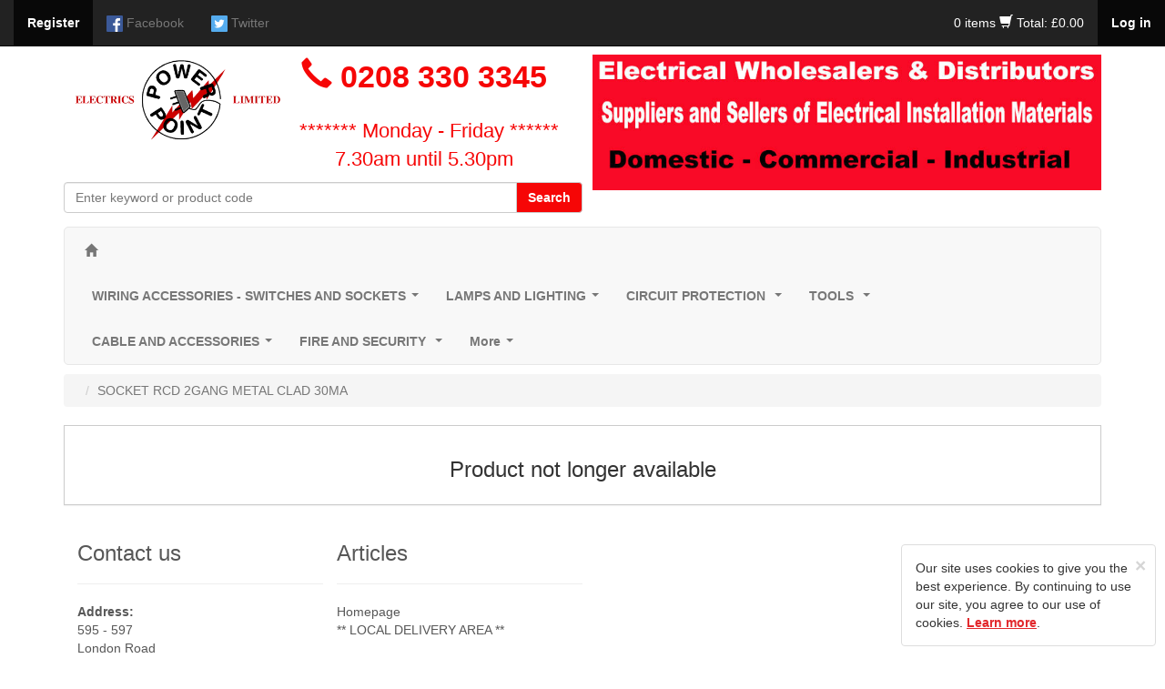

--- FILE ---
content_type: text/html; charset=UTF-8
request_url: https://www.powerpointelectrics.co.uk/product/socket-rcd-2gang-metal-clad-30ma/2820/0
body_size: 91899
content:
<!DOCTYPE html>
<html lang="en">
<head>
	<meta http-equiv="Content-Type" content="text/html; charset=utf-8" />
	<meta http-equiv="X-UA-Compatible" content="IE=edge">
	
	<title>SOCKET RCD 2GANG METAL CLAD 30MA | Powerpoint Electrics Limited</title>
	<meta name="description" content="POWERBREAKER" />
	
	<meta name="viewport" content="width=device-width, initial-scale=1.0">
	<meta name="format-detection" content="telephone=no">

	
	<link href="https://www.powerpointelectrics.co.uk/css/bootstrap.min.css?v=1.0" rel="stylesheet"/>
	<link href="https://www.powerpointelectrics.co.uk/css/main.css?v=1.3" rel="stylesheet"/>

	<!--  Paul Taylor request for seo - Ticket #318057 -->
	<script data-cfasync="false" type="text/javascript" src="https://cdn.seoplatform.io/injector.js?websiteId=23299"></script>

	<script src="https://www.powerpointelectrics.co.uk/js/jquery-1.12.3.min.js"></script>
	<script type="text/javascript" src="https://www.powerpointelectrics.co.uk/js/bootstrap.min.js"></script>

	<!-- FORM VALIDATION -->
	<script type="text/javascript" src="https://www.powerpointelectrics.co.uk/js/yav.js"></script>
	<script type="text/javascript" src="https://www.powerpointelectrics.co.uk/js/yav-config.js"></script>
	<!-- /FORM VALIDATION -->

	<!--zoom image-->
	<script src='https://www.powerpointelectrics.co.uk/js/lightbox-2.6.min.js'></script>
	<link type="text/css" rel="stylesheet" href="https://www.powerpointelectrics.co.uk/css/lightbox.css?v=1.0"/>
	<!--/zoom image-->

	<!-- bxslider -->
	<script src="https://www.powerpointelectrics.co.uk/js/jquery.bxslider.min.js"></script>
	<link rel="stylesheet" href="https://www.powerpointelectrics.co.uk/css/jquery.bxslider.css"/>
	<!-- /bxslider -->

	<!-- SmartMenus jQuery plugin -->
	<script type="text/javascript" src="https://www.powerpointelectrics.co.uk/js/smartmenus/jquery.smartmenus.min.js"></script>
	<script type="text/javascript" src="https://www.powerpointelectrics.co.uk/js/smartmenus/jquery.smartmenus.bootstrap.min.js"></script>
	<link rel="stylesheet" href="https://www.powerpointelectrics.co.uk/js/smartmenus/jquery.smartmenus.bootstrap.css?v=1.0" type="text/css" media="screen" />
	<!-- SmartMenus jQuery plugin -->

	<!-- Doofinder Script -->
	<script src="https://eu1-config.doofinder.com/2.x/e2f77b22-fe59-491c-a74d-044c5613ea60.js" async></script>

	<script src="https://www.powerpointelectrics.co.uk/js/main.js"></script>
	<script type="text/javascript">
	
	var c_var = "";
	var base = "https://www.powerpointelectrics.co.uk/";
	

	$(document).ready(function() {
		if(c_var != 1){     
			$(".fixed").hide();
			$(".fixed").show("slow");
			$("#clickme").click(function () {
				$(".cookied").hide("slow");
			});
		} else {
			$(".fixed").hide();	
		}
	});

	</script> 

	
		<!-- Global site tag (gtag.js) - Google Analytics -->
        <!-- old key: UA-86898395-1-->
		<script async src="https://www.googletagmanager.com/gtag/js?id=G-6XPK0P85G1"></script>
		<script>
		window.dataLayer = window.dataLayer || [];
		function gtag(){dataLayer.push(arguments);}
		gtag('js', new Date());

		gtag('config', 'G-6XPK0P85G1');
		</script>
		<!-- <script type="text/javascript" src="https://traki.traki.co.uk/track/init/cNev1WVp64"></script>-->
	

<!-- Doofinder script ends here -->

<!--<script type="text/javascript"

src="https://traki.traki.co.uk/track/init/cNev1WVp64">

</script>-->
</head>




<body>
 
  
<div class="container">
  <div class="container no-margin-top">
  
        <nav class="navbar navbar-inverse navbar-collapse navbar-fixed-top" ><!--START div for social network links-->
        <!-- Brand and toggle get grouped for better mobile display -->
        <div class="navbar-header">
        <div class="navbar-brand visible-xs col-xs-4">
                    <a data-toggle="modal" data-target="#login_modal" class="pointer no-text-decoration text-white"><strong>Log in</strong></a>
                </div>

             

          <div class="navbar-brand visible-xs col-xs-4">
                <span class="glyphicon glyphicon-shopping-cart font-size-0-8 shopping-white"></span>
                <a href="#" data-toggle="modal" data-target="#basket" class="color-inherit font-size-inherit no-text-decoration shopping-white">
                    <span class="total-items">
                                                                0 items
                                                   </span>
                </a>

                    </div>

            <button type="button" data-target="#navbarCollapse" data-toggle="collapse" class="navbar-toggle">
                <span class="sr-only">Toggle navigation</span>
                <span class="icon-bar"></span>
                <span class="icon-bar"></span>
                <span class="icon-bar"></span>
            </button>           
<!--            <a href="https://www.powerpointelectrics.co.uk/" class="navbar-brand">Company Name</a>-->
        </div>
        <div id="navbarCollapse" class="collapse navbar-collapse" >
            <ul class="nav navbar-nav">
                <li class="active"><a href="https://www.powerpointelectrics.co.uk/main/register/regcomiongfrombasket/3" data-toggle="tooltip" data-placement="bottom" data-original-title="Click here to register"><strong>Register</strong></a></li>
                                       <li><a href="https://www.facebook.com/Powerpoint-Electrics-1172934946071021/" data-toggle="tooltip" data-placement="bottom" data-original-title="Facebook"><img src="https://www.powerpointelectrics.co.uk/images/social_network/facebook32.png" width="18" alt="Facebook"/> <p class="hidden-sm hidden-xs visible-md-inline visible-lg-inline">Facebook</p></a></li>
                                       <li><a href="https://twitter.com/sales10894636" data-toggle="tooltip" data-placement="bottom" data-original-title="Twitter"><img src="https://www.powerpointelectrics.co.uk/images/social_network/twitter32.png" width="18" alt="Twitter"/> <p class="hidden-sm hidden-xs visible-md-inline visible-lg-inline">Twitter</p></a></li>
                           </ul>
            <ul class="nav navbar-nav navbar-right">
                                                       
                      <li class="shopping-cart shopping-white">
                          <a href="#" data-toggle="modal" data-target="#basket">
                            <span class="total-items">
                                                                0 items
                                                         </span>
                                   
                          <span class="glyphicon glyphicon-shopping-cart font-size-15"></span>                    
                              <span class="total-title">Total: &pound;0.00 </span>
                          </a>
                      </li>
                        
                                                                    <li class="active"><a data-toggle="modal" data-target="#login_modal" class="pointer"><strong>Log in</strong></a></li>
                                  </ul>
        </div>
        </nav><!--END div for social network links-->
        
  </div>
</div>



  


    <!-- HEADER -->
  <div class="index-header height-auto"  style="background-color:#fff; "><!--START div for header -->             
                <div class="container">
                        <div class="row nopadding margin-top-60">
                               <div class="col-xs-12 col-md-6 margin-left-zero padding-zero height-auto">
                                                                          <div class="col-xs-12 col-md-5 margin-left-zero padding-zero height-auto">    
                                            <a href="https://www.powerpointelectrics.co.uk/"><img src="https://www.powerpointelectrics.co.uk/images/main/logo.png" class="img-responsive metro_logo" width="320" alt="Powerpoint Electrics Limited"/></a>
                                      </div>
                                    
                                    <div class="col-xs-12 col-md-7 margin-bottom-10 margin-left-zero no-padding-left">
                                            <div class="contact_info orangish margin-left-zero no-padding-left">
                                            <span class="glyphicon glyphicon-earphone orangish margin-left-zero no-padding-left"></span>
                                                                                                      0208 330 3345
                                                                                        </div>                        
                                            <br> 
                                            <div class="call_time">                                       
                                            <a href="https://www.powerpointelectrics.co.uk/main/contact" class="no-text-decoration orangish margin-left-zero padding-left-10">******* Monday - Friday ******  7.30am until 5.30pm</a>
                                            </div>
                                            
                                    </div>
                                    <div class="col-xs-12 col-md-12 margin-right-10 padding-zero height-auto margin-bottom-5">
                                          <form name="search" action="https://www.powerpointelectrics.co.uk/search/0/0" method="get">
                                        <div class="input-group">
                                        
                                          <input type="text" name="s" class="form-control" placeholder="Enter keyword or product code">
                                          <span class="input-group-btn">
                                            <button class="btn btn-default text-white bg-orangish" onClick="document.search.submit();" type="button"><strong>Search</strong></button>
                                          </span>
                                        
                                        </div>
                                    </form>
                                    </div>
                                    
                              </div>      
                              <div class="col-xs-12 col-md-6 banner margin-bottom-5">
																										  <a href="https://www.powerpointelectrics.co.uk"><img src="https://www.powerpointelectrics.co.uk/images/banner_image/BANNERFINAL.jpg" class="img-responsive width-100" alt=""></a>
																	                               </div>                 
                            </div>     
                    </div>
    
        </div>
  <!-- HEADER -->
    
    
    
        
      <div class="container margin-bottom-zero"><!--START of navbar container div-->

        <!-- Static navbar -->
        <div class="navbar navbar-default margin-bottom-10 border-radius-5 margin-top-10">
          <div class="navbar-header">
          <a class="navbar-brand" href="https://www.powerpointelectrics.co.uk/"><span class="glyphicon glyphicon-home" style="font-size:0.8em;padding-left:0.8em;"></span></a>
          <div class="navbar-brand menu hidden-lg hidden-md hidden-sm visible-xs text-align-right no-padding-right light-greyish">Menu</div>
            <button type="button" class="navbar-toggle" data-toggle="collapse" data-target="#navbar-collapse">
              <span class="sr-only">Toggle navigation</span>
              <span class="icon-bar"></span>
              <span class="icon-bar"></span>
              <span class="icon-bar"></span>
            </button>
          </div>
          <div class="navbar-collapse collapse border-radius-5 font-weight-bold" id="navbar-collapse">
            <!-- Left nav -->
            <ul class="nav navbar-nav">
                    <li><a class="" href="https://www.powerpointelectrics.co.uk/category/switches-and-sockets/1/0/0/0">WIRING ACCESSORIES - SWITCHES AND SOCKETS</a><ul class='dropdown-menu'><li><a class="" href="https://www.powerpointelectrics.co.uk/category/scolmore/190/0/0/0">Scolmore</a></li><li><a class="" href="https://www.powerpointelectrics.co.uk/category/bg-nexus-brushed-steel/1056/0/0/0">BG Nexus Brushed Steel</a></li><li><a class="" href="https://www.powerpointelectrics.co.uk/category/bg-nexus-polished-chrome/1068/0/0/0">BG Nexus Polished Chrome</a></li><li><a class="" href="https://www.powerpointelectrics.co.uk/category/hager-sollysta/1136/0/0/0">Hager Sollysta</a></li><li><a class="" href="https://www.powerpointelectrics.co.uk/category/lga/1088/0/0/0">LGA</a></li><li><a class="" href="https://www.powerpointelectrics.co.uk/category/mk/191/0/0/0">Mk</a></li><li><a class="" href="https://www.powerpointelectrics.co.uk/category/mla-flat-plate/1059/0/0/0">MLA Flat Plate</a></li><li><a class="" href="https://www.powerpointelectrics.co.uk/category/mla-brush-chrome-beveled/1144/0/0/0">MLA Brush Chrome Beveled</a></li><li><a class="" href="https://www.powerpointelectrics.co.uk/category/niglon/1076/0/0/0">Niglon Wiring Accessories</a></li><li><a class="" href="https://www.powerpointelectrics.co.uk/category/sockets/216/0/0/0">SOCKETS  </a></li><li><a class="" href="https://www.powerpointelectrics.co.uk/category/light-switches/218/0/0/0">LIGHT SWITCHES</a></li><li><a class="" href="https://www.powerpointelectrics.co.uk/category/connection-plates/211/0/0/0">Fused Spur - Connection Plates - 20A DP</a></li><li><a class="" href="https://www.powerpointelectrics.co.uk/category/adaptors/220/0/0/0">Adaptors</a></li><li><a class="" href="https://www.powerpointelectrics.co.uk/category/batten-holders/222/0/0/0">Batten Holders</a></li><li><a class="" href="https://www.powerpointelectrics.co.uk/category/blank-plates/206/0/0/0">Blank Plates</a></li><li><a class="" href="https://www.powerpointelectrics.co.uk/category/boxes-surface/226/0/0/0">Boxes - Surface</a></li><li><a class="" href="https://www.powerpointelectrics.co.uk/category/boxes-flush/223/0/0/0">Boxes - Flush mount</a></li><li><a class="" href="https://www.powerpointelectrics.co.uk/category/dry-liner-boxes/224/0/0/0">Dry Liner Boxes</a></li><li><a class="" href="https://www.powerpointelectrics.co.uk/category/click-flow/205/0/0/0">CLICK FLOW lighting connectors</a></li><li><a class="" href="https://www.powerpointelectrics.co.uk/category/cooker-switches/210/0/0/0">Cooker Switches & Connection Plates</a></li><li><a class="" href="https://www.powerpointelectrics.co.uk/category/data-plates/988/0/0/0">Data Plates - Euro Modules</a></li><li><a class="" href="https://www.powerpointelectrics.co.uk/category/dimmers/193/0/0/0">Dimmers</a><ul class='dropdown-menu'><li><a class="" href="https://www.powerpointelectrics.co.uk/category/varilight-dimmers/647/0/0/0">Dimmer Modules / Grid Modules</a></li></ul></li><li><a class="" href="https://www.powerpointelectrics.co.uk/category/emergency-light-test-switch/1106/0/0/0">Emergency Light Test Switch</a></li><li><a class="" href="https://www.powerpointelectrics.co.uk/category/extension-leads/16/0/0/0">Extension Leads</a></li><li><a class="" href="https://www.powerpointelectrics.co.uk/category/fan-switches/219/0/0/0">Fan Isolation Switches</a></li><li><a class="" href="https://www.powerpointelectrics.co.uk/category/floor-sockets/227/0/0/0">Floor Sockets</a></li><li><a class="" href="https://www.powerpointelectrics.co.uk/category/grid/228/0/0/0">GRID Switch Range</a><ul class='dropdown-menu'><li><a class="" href="https://www.powerpointelectrics.co.uk/category/mk-grid/1095/0/0/0">MK Grid</a></li><li><a class="" href="https://www.powerpointelectrics.co.uk/category/scolmore-grid/1094/0/0/0">Scolmore grid</a></li><li><a class="" href="https://www.powerpointelectrics.co.uk/category/zano-dimmers/645/0/0/0">Zano Grid Dimmers</a></li></ul></li><li><a class="" href="https://www.powerpointelectrics.co.uk/category/junction-boxes/204/0/0/0">Junction Boxes</a></li><li><a class="" href="https://www.powerpointelectrics.co.uk/category/lamp-holders/230/0/0/0">Lamp Holders</a></li><li><a class="" href="https://www.powerpointelectrics.co.uk/category/lighting-control/35/0/0/0">Lighting Control</a><ul class='dropdown-menu'><li><a class="" href="https://www.powerpointelectrics.co.uk/category/plug-in-ceiling-rose/232/0/0/0">Klik Products</a></li><li><a class="" href="https://www.powerpointelectrics.co.uk/category/photocells/243/0/0/0">Photocells</a></li><li><a class="" href="https://www.powerpointelectrics.co.uk/category/pir-detection/1099/0/0/0">PIR DETECTION - OCCUPANCY AND ABSENCE DETECTORS</a></li></ul></li><li><a class="" href="https://www.powerpointelectrics.co.uk/category/metalclad/955/0/0/0">Metalclad</a><ul class='dropdown-menu'><li><a class="" href="https://www.powerpointelectrics.co.uk/category/ced-metal-clad/972/0/0/0">CED Metal Clad</a></li><li><a class="" href="https://www.powerpointelectrics.co.uk/category/greenbrookpowerbreaker/974/0/0/0">Greenbrook/Powerbreaker</a></li><li><a class="" href="https://www.powerpointelectrics.co.uk/category/mk-metal-clad/973/0/0/0">MK Metal Clad</a></li></ul></li><li><a class="" href="https://www.powerpointelectrics.co.uk/category/switches-mini/239/0/0/0">Mini Switches - Cabinet Switches</a></li><li><a class="" href="https://www.powerpointelectrics.co.uk/category/pedestal-desk-mount-boxes/1117/0/0/0">Pedestal Desk Mount Boxes</a></li><li><a class="" href="https://www.powerpointelectrics.co.uk/category/pendant-sets/231/0/0/0">Pendant Sets</a></li><li><a class="" href="https://www.powerpointelectrics.co.uk/category/plugs/234/0/0/0">Plugs</a></li><li><a class="" href="https://www.powerpointelectrics.co.uk/category/pull-cords/212/0/0/0">Pull Cord Ceiling switches</a></li><li><a class="" href="https://www.powerpointelectrics.co.uk/category/rcd-wiring-accessories/236/0/0/0">RCD Sockets & Spurs</a></li><li><a class="" href="https://www.powerpointelectrics.co.uk/category/red-plastic-plates/30/0/0/0">Red Plastic Plates</a></li><li><a class="" href="https://www.powerpointelectrics.co.uk/category/shaver-sockets/213/0/0/0">Shaver Sockets</a></li><li><a class="" href="https://www.powerpointelectrics.co.uk/category/wireless-switching/33/0/0/0">Smart Wireless Switching</a><ul class='dropdown-menu'><li><a class="" href="https://www.powerpointelectrics.co.uk/category/byron/203/0/0/0">Byron Smartwares</a></li><li><a class="" href="https://www.powerpointelectrics.co.uk/category/kinetic-switches/1143/0/0/0">Kinetic switches</a></li><li><a class="" href="https://www.powerpointelectrics.co.uk/category/wisebox/202/0/0/0">Wisebox</a></li></ul></li><li><a class="" href="https://www.powerpointelectrics.co.uk/category/surge-protection/238/0/0/0">Surge Protection Extension lead & Adaptors</a></li><li><a class="" href="https://www.powerpointelectrics.co.uk/category/telephone-adaptors/157/0/0/0">Telephone Adaptors</a></li><li><a class="" href="https://www.powerpointelectrics.co.uk/category/telephone-extension-leads/158/0/0/0">Telephone Extension Leads</a></li><li><a class="" href="https://www.powerpointelectrics.co.uk/category/telephone-plates-and-accessories/214/0/0/0">Telephone Plates and Accessories</a></li><li><a class="" href="https://www.powerpointelectrics.co.uk/category/timers/36/0/0/0">Timers</a></li><li><a class="" href="https://www.powerpointelectrics.co.uk/category/time-lag-switch/240/0/0/0">Time Lag Switch</a></li><li><a class="" href="https://www.powerpointelectrics.co.uk/category/coaxial-plates/208/0/0/0">TV Coaxial Plates</a></li><li><a class="" href="https://www.powerpointelectrics.co.uk/category/weather-proof/32/0/0/0">Weatherproof Switches - Sockets - Spurs</a></li></ul></li><li><a class="" href="https://www.powerpointelectrics.co.uk/category/lighting-lamps/2/0/0/0">LAMPS AND LIGHTING</a><ul class='dropdown-menu'><li><a class="" href="https://www.powerpointelectrics.co.uk/category/lamps/37/0/0/0">Lamps </a><ul class='dropdown-menu'><li><a class="" href="https://www.powerpointelectrics.co.uk/category/2d-lamps/261/0/0/0">2D Lamps</a></li><li><a class="" href="https://www.powerpointelectrics.co.uk/category/candle-lamps-35mm/264/0/0/0">Candle Lamps 35MM</a></li><li><a class="" href="https://www.powerpointelectrics.co.uk/category/energy-saving-lamps/996/0/0/0">Compact Fluorescent Lamps </a></li><li><a class="" href="https://www.powerpointelectrics.co.uk/category/decorativevintage-led/1080/0/0/0">Decorative - Vintage Led Lamps</a></li><li><a class="" href="https://www.powerpointelectrics.co.uk/category/fire-glow/677/0/0/0">Fire Glow</a></li><li><a class="" href="https://www.powerpointelectrics.co.uk/category/fluorescent-tubes/251/0/0/0">Fluorescent Tubes - LED Tubes</a></li><li><a class="" href="https://www.powerpointelectrics.co.uk/category/g9-lamp/256/0/0/0">G9 Lamps</a></li><li><a class="" href="https://www.powerpointelectrics.co.uk/category/gls-lamps/262/0/0/0">GLS Lamps - Clear and Coloured| LED & Halogen</a></li><li><a class="" href="https://www.powerpointelectrics.co.uk/category/golf-ball-lamps-45mm/263/0/0/0">Golf Ball Lamps 45MM</a></li><li><a class="" href="https://www.powerpointelectrics.co.uk/category/gu10-lamps/253/0/0/0">GU10 Lamps</a></li><li><a class="" href="https://www.powerpointelectrics.co.uk/category/hqi-metal-halide/692/0/0/0">HQI - Metal Halide Lamps</a></li><li><a class="" href="https://www.powerpointelectrics.co.uk/category/infra-red-hard-glass/269/0/0/0">Infra Red Hard Glass Lamps</a></li><li><a class="" href="https://www.powerpointelectrics.co.uk/category/linear-halogen/255/0/0/0">Linear Halogen flood light lamps|</a></li><li><a class="" href="https://www.powerpointelectrics.co.uk/category/low-voltage-lamps-by-size/254/0/0/0">Low Voltage Lamps -12volt</a></li><li><a class="" href="https://www.powerpointelectrics.co.uk/category/mbfu-mercury/693/0/0/0">MBFU Lamps - Mercury </a></li><li><a class="" href="https://www.powerpointelectrics.co.uk/category/par-38-display-lamps/268/0/0/0">PAR38 Spot and Flood lamps</a></li><li><a class="" href="https://www.powerpointelectrics.co.uk/category/appliance-lamps/267/0/0/0">Pygmy Lamps & Appliance Lamps</a></li><li><a class="" href="https://www.powerpointelectrics.co.uk/category/reflectors-and-halogen-reflectors/689/0/0/0">Reflector lamps - R39 - R50 - R64 - R80</a></li><li><a class="" href="https://www.powerpointelectrics.co.uk/category/smart-lamps/1121/0/0/0">Smart Lamps</a></li><li><a class="" href="https://www.powerpointelectrics.co.uk/category/son-sodium/691/0/0/0">SON - Sodium lamps</a></li><li><a class="" href="https://www.powerpointelectrics.co.uk/category/double-ended-tubular/270/0/0/0">Strip light bulbs - Double Ended Tubular</a></li></ul></li><li><a class="" href="https://www.powerpointelectrics.co.uk/category/light-fittings/38/0/0/0">Light Fittings</a><ul class='dropdown-menu'><li><a class="" href="https://www.powerpointelectrics.co.uk/category/downlights/273/0/0/0">Downlights</a></li><li><a class="" href="https://www.powerpointelectrics.co.uk/category/batten-light-fittings/277/0/0/0">Batten Light Fittings</a></li><li><a class="" href="https://www.powerpointelectrics.co.uk/category/flood-lighting/321/0/0/0">Flood Lighting</a></li><li><a class="" href="https://www.powerpointelectrics.co.uk/category/bulkheads/275/0/0/0">Bulkheads</a></li><li><a class="" href="https://www.powerpointelectrics.co.uk/category/brick-lights/745/0/0/0">Brick Lights</a></li><li><a class="" href="https://www.powerpointelectrics.co.uk/category/cabinet-lighting/276/0/0/0">Cabinet Lighting</a></li><li><a class="" href="https://www.powerpointelectrics.co.uk/category/disco-lighting/41/0/0/0">Disco Lighting</a></li><li><a class="" href="https://www.powerpointelectrics.co.uk/category/emergency-lighting/49/0/0/0">Emergency Lighting</a></li><li><a class="" href="https://www.powerpointelectrics.co.uk/category/emergency-gear-trays/342/0/0/0">Emergency Gear Trays & Packs</a></li><li><a class="" href="https://www.powerpointelectrics.co.uk/category/festoon-lighting/317/0/0/0">Festoon Lighting</a></li><li><a class="" href="https://www.powerpointelectrics.co.uk/category/brackets/907/0/0/0">Flood Light Brackets</a></li><li><a class="" href="https://www.powerpointelectrics.co.uk/category/garden-lighting/322/0/0/0">Garden Spike Lights</a></li><li><a class="" href="https://www.powerpointelectrics.co.uk/category/grounddeck-lights/280/0/0/0">Ground - Deck - Marker - Plinth Lights </a></li><li><a class="" href="https://www.powerpointelectrics.co.uk/category/coach-lanterns/315/0/0/0">Lanterns / external wall lights</a></li><li><a class="" href="https://www.powerpointelectrics.co.uk/category/led-panels/1120/0/0/0">LED Panels</a></li><li><a class="" href="https://www.powerpointelectrics.co.uk/category/led-flexible-strip-lighting/39/0/0/0">Led/Rope Lighting</a></li><li><a class="" href="https://www.powerpointelectrics.co.uk/category/mirror-lights/281/0/0/0">Mirror Lights</a></li><li><a class="" href="https://www.powerpointelectrics.co.uk/category/modular-fittings/288/0/0/0">Modular Fittings</a></li><li><a class="" href="https://www.powerpointelectrics.co.uk/category/nightlights/909/0/0/0">Night Light</a></li><li><a class="" href="https://www.powerpointelectrics.co.uk/category/shaver-lights/282/0/0/0">Shaver Lights</a></li><li><a class="" href="https://www.powerpointelectrics.co.uk/category/sign-lights/47/0/0/0">Sign Lights</a></li><li><a class="" href="https://www.powerpointelectrics.co.uk/category/spot-lights/284/0/0/0">Spot Lights</a></li><li><a class="" href="https://www.powerpointelectrics.co.uk/category/track-lighting/279/0/0/0">Track Lighting</a></li><li><a class="" href="https://www.powerpointelectrics.co.uk/category/vapour-proof/278/0/0/0">Vapour Proof </a></li><li><a class="" href="https://www.powerpointelectrics.co.uk/category/wall-lights-decorative/287/0/0/0">Wall Lights (Decorative)</a></li></ul></li><li><a class="" href="https://www.powerpointelectrics.co.uk/category/lighting-accesories/48/0/0/0">Lighting Accessories</a></li><li><a class="" href="https://www.powerpointelectrics.co.uk/category/led-drivers-and-transformers/40/0/0/0">Led Drivers and Transformers</a></li><li><a class="" href="https://www.powerpointelectrics.co.uk/category/fire-hoods/42/0/0/0">Fire Hoods</a></li><li><a class="" href="https://www.powerpointelectrics.co.uk/category/christmas-lights/1054/0/0/0">Christmas Lights</a></li></ul></li><li><a class="" href="https://www.powerpointelectrics.co.uk/category/circuit-protection/3/0/0/0">CIRCUIT PROTECTION </a><ul class='dropdown-menu'><li><a class="" href="https://www.powerpointelectrics.co.uk/category/consumer-units/50/0/0/0">Consumer Units</a><ul class='dropdown-menu'><li><a class="" href="https://www.powerpointelectrics.co.uk/category/fusebox/1090/0/0/0">FuseBox</a></li><li><a class="" href="https://www.powerpointelectrics.co.uk/category/hager/758/0/0/0">Hager consumer units</a></li><li><a class="" href="https://www.powerpointelectrics.co.uk/category/live-electrical/1141/0/0/0">Live Electrical</a></li><li><a class="" href="https://www.powerpointelectrics.co.uk/category/mk-sentry/1128/0/0/0">MK - SENTRY</a></li></ul></li><li><a class="" href="https://www.powerpointelectrics.co.uk/category/garage-units/51/0/0/0">Garage Units</a></li><li><a class="" href="https://www.powerpointelectrics.co.uk/category/distribution-boards-3-phase/54/0/0/0">Distribution boards 3 phase</a><ul class='dropdown-menu'><li><a class="" href="https://www.powerpointelectrics.co.uk/category/eaton-mem-tpn/1078/0/0/0">Eaton MEM Distribution Boards TPN</a></li><li><a class="" href="https://www.powerpointelectrics.co.uk/category/hager/346/0/0/0">Hager Distribution Boards</a></li><li><a class="" href="https://www.powerpointelectrics.co.uk/category/live-electrical/1142/0/0/0">Live Electrical </a></li><li><a class="" href="https://www.powerpointelectrics.co.uk/category/merlin-gerin/347/0/0/0">Schneider /Merlin Gerin</a></li></ul></li><li><a class="" href="https://www.powerpointelectrics.co.uk/category/board-accessories/914/0/0/0">Board Accessories</a></li><li><a class="" href="https://www.powerpointelectrics.co.uk/category/spd-surge-protection-devices/1089/0/0/0">SPD - Surge Protection Devices</a></li><li><a class="" href="https://www.powerpointelectrics.co.uk/category/rcds/57/0/0/0">RCD's</a></li><li><a class="" href="https://www.powerpointelectrics.co.uk/category/mcbs/55/0/0/0">MCB's & RCBO's other brands - Service lines</a><ul class='dropdown-menu'><li><a class="" href="https://www.powerpointelectrics.co.uk/category/bg-mcbs-rcbos/1131/0/0/0">BG MCB's & RCBO's</a></li><li><a class="" href="https://www.powerpointelectrics.co.uk/category/crabtree-starbreaker-polestar/1132/0/0/0">CRABTREE STARBREAKER & POLESTAR</a></li><li><a class="" href="https://www.powerpointelectrics.co.uk/category/eaton-memshield-2/1130/0/0/0">EATON MEMSHIELD 2</a></li><li><a class="" href="https://www.powerpointelectrics.co.uk/category/mk-old-style-sentry-ln-range/1133/0/0/0">MK OLD STYLE SENTRY - LN RANGE</a></li><li><a class="" href="https://www.powerpointelectrics.co.uk/category/siemans-5sx-range-mcbs/1134/0/0/0">SIEMANS 5SX RANGE MCB's</a></li><li><a class="" href="https://www.powerpointelectrics.co.uk/category/wylex-mcbs-rcbos/1135/0/0/0">WYLEX MCB's & RCBO's</a></li></ul></li><li><a class="" href="https://www.powerpointelectrics.co.uk/category/enclosures-dinrail-mount/64/0/0/0">Enclosures (din rail)</a></li><li><a class="" href="https://www.powerpointelectrics.co.uk/category/contactors/52/0/0/0">Contactors & Relays</a></li><li><a class="" href="https://www.powerpointelectrics.co.uk/category/control-gear/53/0/0/0">Control Stations</a></li><li><a class="" href="https://www.powerpointelectrics.co.uk/category/rotary-isolators/59/0/0/0">Rotary Switches IP65</a></li><li><a class="" href="https://www.powerpointelectrics.co.uk/category/switch-fusesisolators-industrial/58/0/0/0">Switch Fuses / Isolators </a></li><li><a class="" href="https://www.powerpointelectrics.co.uk/category/fuses-hrc/65/0/0/0">Fuses - HRC</a></li><li><a class="" href="https://www.powerpointelectrics.co.uk/category/meters/66/0/0/0">Meters</a></li></ul></li><li><a class="" href="https://www.powerpointelectrics.co.uk/category/tools-electricans-tools-and-test-equiment/5/0/0/0">TOOLS </a><ul class='dropdown-menu'><li><a class="" href="https://www.powerpointelectrics.co.uk/category/everyday-tools-for-electricians/89/0/0/0">Hand Tools</a><ul class='dropdown-menu'><li><a class="" href="https://www.powerpointelectrics.co.uk/category/allen-keys-and-universal-keys/388/0/0/0">Allen Keys and Universal keys</a></li><li><a class="" href="https://www.powerpointelectrics.co.uk/category/security-bits/90/0/0/0">Bit sets and Security Bits</a></li><li><a class="" href="https://www.powerpointelectrics.co.uk/category/bungees-and-straps/1124/0/0/0">Bungees and Straps</a></li><li><a class="" href="https://www.powerpointelectrics.co.uk/category/buckets/959/0/0/0">Buckets</a></li><li><a class="" href="https://www.powerpointelectrics.co.uk/category/cable-rods/379/0/0/0">Cable Rods</a></li><li><a class="" href="https://www.powerpointelectrics.co.uk/category/cartridge-guns/928/0/0/0">Cartridge guns</a></li><li><a class="" href="https://www.powerpointelectrics.co.uk/category/chalk-lines-marxman/386/0/0/0">Chalk Lines, and Hole Markers</a></li><li><a class="" href="https://www.powerpointelectrics.co.uk/category/chisels-and-bolsters/391/0/0/0">Chisels and Bolsters</a></li><li><a class="" href="https://www.powerpointelectrics.co.uk/category/chuck-adaptor/945/0/0/0">Chuck Adaptor</a></li><li><a class="" href="https://www.powerpointelectrics.co.uk/category/clamps/938/0/0/0">Conduit Benders & Clamps</a></li><li><a class="" href="https://www.powerpointelectrics.co.uk/category/conduit-stock-die-and-guides/1125/0/0/0">Conduit Stock Die and Guides</a></li><li><a class="" href="https://www.powerpointelectrics.co.uk/category/crimp-tools/374/0/0/0">Crimp Tools</a></li><li><a class="" href="https://www.powerpointelectrics.co.uk/category/cutters/375/0/0/0">Cutters </a></li><li><a class="" href="https://www.powerpointelectrics.co.uk/category/draw-tapes-wires/376/0/0/0">Draw Tapes </a></li><li><a class="" href="https://www.powerpointelectrics.co.uk/category/files/395/0/0/0">Files</a></li><li><a class="" href="https://www.powerpointelectrics.co.uk/category/floorboard-lifters/1047/0/0/0">Floorboard lifters</a></li><li><a class="" href="https://www.powerpointelectrics.co.uk/category/hacksaws-and-hacksaw-blades/383/0/0/0">Hacksaws - Blades - Padsaws</a></li><li><a class="" href="https://www.powerpointelectrics.co.uk/category/hammers-club-claw-pin/390/0/0/0">Hammers</a></li><li><a class="" href="https://www.powerpointelectrics.co.uk/category/heat-gun/942/0/0/0">Heat Gun</a></li><li><a class="" href="https://www.powerpointelectrics.co.uk/category/knives-stanley-knife-blades/378/0/0/0">Knives</a></li><li><a class="" href="https://www.powerpointelectrics.co.uk/category/label-machine/923/0/0/0">Label Machine</a></li><li><a class="" href="https://www.powerpointelectrics.co.uk/category/marker-spray-yellow/387/0/0/0">Marker Spray</a></li><li><a class="" href="https://www.powerpointelectrics.co.uk/category/padlocks/941/0/0/0">Padlocks</a></li><li><a class="" href="https://www.powerpointelectrics.co.uk/category/pencils/936/0/0/0">Pencils</a></li><li><a class="" href="https://www.powerpointelectrics.co.uk/category/pliers/373/0/0/0">Pliers - Combi - Water pump - Long Nose</a></li><li><a class="" href="https://www.powerpointelectrics.co.uk/category/screwdrivers-screwdriver-sets/380/0/0/0">Screwdrivers and Kits</a></li><li><a class="" href="https://www.powerpointelectrics.co.uk/category/socket-set/1087/0/0/0">Socket Sets - Sockets</a></li><li><a class="" href="https://www.powerpointelectrics.co.uk/category/soldering-irons-and-solder/397/0/0/0">Soldering Irons and Solder</a></li><li><a class="" href="https://www.powerpointelectrics.co.uk/category/spanners/394/0/0/0">Spanners</a></li><li><a class="" href="https://www.powerpointelectrics.co.uk/category/spirit-levels/384/0/0/0">Spirit Levels</a></li><li><a class="" href="https://www.powerpointelectrics.co.uk/category/staple-guns/385/0/0/0">Staple Guns</a></li><li><a class="" href="https://www.powerpointelectrics.co.uk/category/stud-and-volt-detector/392/0/0/0">Stud & Voltage Detector</a></li><li><a class="" href="https://www.powerpointelectrics.co.uk/category/tape-measures/924/0/0/0">Tape Measures </a></li><li><a class="" href="https://www.powerpointelectrics.co.uk/category/taps-re-threaders/1042/0/0/0">Taps & Re-threaders</a></li><li><a class="" href="https://www.powerpointelectrics.co.uk/category/tin-snips/377/0/0/0">Tin Snips</a></li><li><a class="" href="https://www.powerpointelectrics.co.uk/category/cases/925/0/0/0">Tool Cases</a></li><li><a class="" href="https://www.powerpointelectrics.co.uk/category/torches/398/0/0/0">Torches</a></li><li><a class="" href="https://www.powerpointelectrics.co.uk/category/walkie-talkies/393/0/0/0">Walkie Talkies</a></li><li><a class="" href="https://www.powerpointelectrics.co.uk/category/wire-strippers/1043/0/0/0">Wire Strippers</a></li></ul></li><li><a class="" href="https://www.powerpointelectrics.co.uk/category/test-equipment/94/0/0/0">Test Equipment</a></li><li><a class="" href="https://www.powerpointelectrics.co.uk/category/box-cutters/99/0/0/0">Box Cutters - Box Sinkers</a></li><li><a class="" href="https://www.powerpointelectrics.co.uk/category/cable-rodsrope-reelers-jacks/86/0/0/0">Cable Jacks - Reelers - Rope</a></li><li><a class="" href="https://www.powerpointelectrics.co.uk/category/core-cutters/98/0/0/0">Core Cutters</a></li><li><a class="" href="https://www.powerpointelectrics.co.uk/category/cutting-discs/1049/0/0/0">Cutting Discs</a></li><li><a class="" href="https://www.powerpointelectrics.co.uk/category/tools/922/0/0/0">Data Tools</a></li><li><a class="" href="https://www.powerpointelectrics.co.uk/category/drill-bits/97/0/0/0">Drill Bits</a><ul class='dropdown-menu'><li><a class="" href="https://www.powerpointelectrics.co.uk/category/auger-bits/418/0/0/0">Auger Bits</a></li><li><a class="" href="https://www.powerpointelectrics.co.uk/category/cone-cutters/425/0/0/0">Cone Cutters - Step Drills</a></li><li><a class="" href="https://www.powerpointelectrics.co.uk/category/flat-bits/419/0/0/0">Flat Bits</a></li><li><a class="" href="https://www.powerpointelectrics.co.uk/category/hss-bits/417/0/0/0">HSS Bits</a></li><li><a class="" href="https://www.powerpointelectrics.co.uk/category/masonry-bits/423/0/0/0">Masonry Bits</a></li><li><a class="" href="https://www.powerpointelectrics.co.uk/category/sds-bits/416/0/0/0">SDS Bits</a></li><li><a class="" href="https://www.powerpointelectrics.co.uk/category/sds-chisel-bits/1050/0/0/0">SDS Chisel bits</a></li><li><a class="" href="https://www.powerpointelectrics.co.uk/category/tile-drill-bits/422/0/0/0">Tile Drill Bits</a></li></ul></li><li><a class="" href="https://www.powerpointelectrics.co.uk/category/holesaws/100/0/0/0">Holesaws</a></li><li><a class="" href="https://www.powerpointelectrics.co.uk/category/inspection-camera/1123/0/0/0">Inspection Camera</a></li><li><a class="" href="https://www.powerpointelectrics.co.uk/category/jigsaw-blades/431/0/0/0">Jigsaw Blades</a></li><li><a class="" href="https://www.powerpointelectrics.co.uk/category/multi-tool-blades/1122/0/0/0">Multi-Tool Blades</a></li><li><a class="" href="https://www.powerpointelectrics.co.uk/category/power-tools/96/0/0/0">Power Tools</a></li><li><a class="" href="https://www.powerpointelectrics.co.uk/category/sitevan-vaults/1075/0/0/0">Site/Van Vaults</a></li><li><a class="" href="https://www.powerpointelectrics.co.uk/category/site-electrics/101/0/0/0">Site Electrics</a><ul class='dropdown-menu'><li><a class="" href="https://www.powerpointelectrics.co.uk/category/bs4343-plugs-and-sockets/432/0/0/0">BS4343 Plugs And Sockets</a></li><li><a class="" href="https://www.powerpointelectrics.co.uk/category/extension-leads/433/0/0/0">Extension Leads</a></li><li><a class="" href="https://www.powerpointelectrics.co.uk/category/festoon-lighting/189/0/0/0">Festoon Lighting</a></li><li><a class="" href="https://www.powerpointelectrics.co.uk/category/portable-site-lighting/435/0/0/0">Portable Site Lighting</a></li><li><a class="" href="https://www.powerpointelectrics.co.uk/category/site-transformers/434/0/0/0">Site Transformers</a></li></ul></li><li><a class="" href="https://www.powerpointelectrics.co.uk/category/step-ladders/91/0/0/0">Step Ladders and Steps</a></li><li><a class="" href="https://www.powerpointelectrics.co.uk/category/work-and-safety/102/0/0/0">Work - Safety - Cleaning</a><ul class='dropdown-menu'><li><a class="" href="https://www.powerpointelectrics.co.uk/category/anti-bac-spray-gels-covid-19/1126/0/0/0">Hand warmers / Toe Warmers</a></li><li><a class="" href="https://www.powerpointelectrics.co.uk/category/dust-sheets/930/0/0/0">Dust Sheets and Rubble Sacks</a></li><li><a class="" href="https://www.powerpointelectrics.co.uk/category/ear-defenders/935/0/0/0">Ear Defenders</a></li><li><a class="" href="https://www.powerpointelectrics.co.uk/category/eye-protection-glasses/1013/0/0/0">Eye Protection / Glasses</a></li><li><a class="" href="https://www.powerpointelectrics.co.uk/category/glass-cleaner/437/0/0/0">Glass Cleaner</a></li><li><a class="" href="https://www.powerpointelectrics.co.uk/category/hand-wipes/436/0/0/0">Hand Wipes</a></li><li><a class="" href="https://www.powerpointelectrics.co.uk/category/masks/934/0/0/0">Masks</a></li><li><a class="" href="https://www.powerpointelectrics.co.uk/category/rubber-matting/916/0/0/0">Rubber Matting</a></li><li><a class="" href="https://www.powerpointelectrics.co.uk/category/henry-hoover/415/0/0/0">Vacum Cleaners (HENRY)</a></li><li><a class="" href="https://www.powerpointelectrics.co.uk/category/workwear/1014/0/0/0">Workwear</a></li><li><a class="" href="https://www.powerpointelectrics.co.uk/category/first-aid-kits/1129/0/0/0">First Aid Kits</a></li></ul></li></ul></li><li><a class="" href="https://www.powerpointelectrics.co.uk/category/cable-accessories/4/0/0/0">CABLE AND ACCESSORIES</a><ul class='dropdown-menu'><li><a class="" href="https://www.powerpointelectrics.co.uk/category/twin-and-earth-6242y/461/0/0/0">Twin & Earth - 6242Y - 6242B</a></li><li><a class="" href="https://www.powerpointelectrics.co.uk/category/three-core-and-earth-6243y/459/0/0/0">3 Core and Earth - 6243Y 6243B</a></li><li><a class="" href="https://www.powerpointelectrics.co.uk/category/swa/868/0/0/0">SWA Cables</a></li><li><a class="" href="https://www.powerpointelectrics.co.uk/category/ev-cable/1146/0/0/0">EV CHARGING CABLE</a></li><li><a class="" href="https://www.powerpointelectrics.co.uk/category/flexes/447/0/0/0">Flex Cables - Round & Flat</a><ul class='dropdown-menu'><li><a class="" href="https://www.powerpointelectrics.co.uk/category/artic-grade-flex/439/0/0/0">Arctic Grade Flex</a></li><li><a class="" href="https://www.powerpointelectrics.co.uk/category/ho7-high-temperature-flex/448/0/0/0">HO7 High Temperature Flex</a></li><li><a class="" href="https://www.powerpointelectrics.co.uk/category/heat-resistant-and-butyl-flex/449/0/0/0">Heat Resistant and Butyl Flex</a></li><li><a class="" href="https://www.powerpointelectrics.co.uk/category/flex-coloured/446/0/0/0">Flex cables PVC</a></li><li><a class="" href="https://www.powerpointelectrics.co.uk/category/low-smoke-flexes/450/0/0/0">Flex Cables LSF</a></li><li><a class="" href="https://www.powerpointelectrics.co.uk/category/rubber-tough-rubber/453/0/0/0">Rubber Flex Cable - TRS</a></li></ul></li><li><a class="" href="https://www.powerpointelectrics.co.uk/category/meter-tails/451/0/0/0">Meter Tails - 6181Y</a></li><li><a class="" href="https://www.powerpointelectrics.co.uk/category/singles-6491x/455/0/0/0">Singles - 6491X - 6491B</a></li><li><a class="" href="https://www.powerpointelectrics.co.uk/category/fire-cable/870/0/0/0">Fire Cables</a></li><li><a class="" href="https://www.powerpointelectrics.co.uk/category/alarm-cable/864/0/0/0">Alarm Cable</a></li><li><a class="" href="https://www.powerpointelectrics.co.uk/category/bell-wire/440/0/0/0">Bell Wire</a></li><li><a class="" href="https://www.powerpointelectrics.co.uk/category/cables-specialist/441/0/0/0">Cables - Specialist</a></li><li><a class="" href="https://www.powerpointelectrics.co.uk/category/coaxial-cables/442/0/0/0">Coaxial Cables - TV Cables</a></li><li><a class="" href="https://www.powerpointelectrics.co.uk/category/data-cables/443/0/0/0">Data Cables</a></li><li><a class="" href="https://www.powerpointelectrics.co.uk/category/hituff-nyy/867/0/0/0">Hituf Cable - NYY-J</a></li><li><a class="" href="https://www.powerpointelectrics.co.uk/category/multicore-yy-and-sy/452/0/0/0">Multicore YY and SY</a></li><li><a class="" href="https://www.powerpointelectrics.co.uk/category/speaker-cables/457/0/0/0">Speaker Cables</a></li><li><a class="" href="https://www.powerpointelectrics.co.uk/category/telephone-cables/458/0/0/0">Telephone Cable CW1308</a></li><li><a class="" href="https://www.powerpointelectrics.co.uk/category/tri-rated/866/0/0/0">Tri-rated</a></li><li><a class="" href="https://www.powerpointelectrics.co.uk/category/cable-accessories/69/0/0/0">Cable Connectors & Lugs</a><ul class='dropdown-menu'><li><a class="" href="https://www.powerpointelectrics.co.uk/category/connector-strip/464/0/0/0">Connector Strip</a></li><li><a class="" href="https://www.powerpointelectrics.co.uk/category/porcelain-connectors/466/0/0/0">Porcelain Connectors</a></li><li><a class="" href="https://www.powerpointelectrics.co.uk/category/service-block-henley-type/81/0/0/0">Henley Blocks</a></li><li><a class="" href="https://www.powerpointelectrics.co.uk/category/cable-crimp-terminals/1011/0/0/0">Cable Crimp Terminals</a></li><li><a class="" href="https://www.powerpointelectrics.co.uk/category/lugs-and-connectors/885/0/0/0">Copper Crimp Lugs</a></li><li><a class="" href="https://www.powerpointelectrics.co.uk/category/wago-connectors/1052/0/0/0">WAGO terminal connectors</a></li><li><a class="" href="https://www.powerpointelectrics.co.uk/category/resin-joint-kits/468/0/0/0">Resin and Gel joints</a></li><li><a class="" href="https://www.powerpointelectrics.co.uk/category/din-rail-connectors/85/0/0/0">Din Rail Connectors</a></li><li><a class="" href="https://www.powerpointelectrics.co.uk/category/flex-connector/463/0/0/0">Flex Connectors</a></li><li><a class="" href="https://www.powerpointelectrics.co.uk/category/pratley-boxes/82/0/0/0">Pratley Boxes</a></li><li><a class="" href="https://www.powerpointelectrics.co.uk/category/solar-connectors/886/0/0/0">Solar Connectors</a></li></ul></li><li><a class="" href="https://www.powerpointelectrics.co.uk/category/cable-glands/74/0/0/0">Cable Glands</a><ul class='dropdown-menu'><li><a class="" href="https://www.powerpointelectrics.co.uk/category/swa-cable-glands/470/0/0/0">SWA Cable Glands</a></li><li><a class="" href="https://www.powerpointelectrics.co.uk/category/stuffing-glands/471/0/0/0">Stuffing Glands</a></li></ul></li><li><a class="" href="https://www.powerpointelectrics.co.uk/category/cable-ties/75/0/0/0">Cable Ties</a></li><li><a class="" href="https://www.powerpointelectrics.co.uk/category/cable-clips-fixing/1009/0/0/0">Cable clips & fixings</a><ul class='dropdown-menu'><li><a class="" href="https://www.powerpointelectrics.co.uk/category/cable-clips/76/0/0/0">Cable Clips - Tower range</a></li><li><a class="" href="https://www.powerpointelectrics.co.uk/category/swa-cleats/77/0/0/0">Swa Cleats</a></li><li><a class="" href="https://www.powerpointelectrics.co.uk/category/p-clips-saddles/1010/0/0/0">P-Clips & saddles</a></li><li><a class="" href="https://www.powerpointelectrics.co.uk/category/d-line-clips-and-fixings/1140/0/0/0">D-LINE CLIPS AND FIXINGS</a></li></ul></li><li><a class="" href="https://www.powerpointelectrics.co.uk/category/cable-marking-identification/1012/0/0/0">Cable Marking & Identification</a></li><li><a class="" href="https://www.powerpointelectrics.co.uk/category/warning-labels/70/0/0/0">Warning Labels</a></li><li><a class="" href="https://www.powerpointelectrics.co.uk/category/earth-equipment/79/0/0/0">Earth Equipment</a></li><li><a class="" href="https://www.powerpointelectrics.co.uk/category/sleeving/72/0/0/0">Sleeving</a><ul class='dropdown-menu'><li><a class="" href="https://www.powerpointelectrics.co.uk/category/pvc-sleeving/478/0/0/0">PVC Sleeving</a></li><li><a class="" href="https://www.powerpointelectrics.co.uk/category/heatshrink-sleeving/479/0/0/0">Heatshrink Sleeving</a></li><li><a class="" href="https://www.powerpointelectrics.co.uk/category/heat-resistant-sleeving/480/0/0/0">Glass Fibre Sleeving</a></li></ul></li><li><a class="" href="https://www.powerpointelectrics.co.uk/category/under-ground-joints/73/0/0/0">Under Ground SWA Joint Kits</a></li><li><a class="" href="https://www.powerpointelectrics.co.uk/category/cable-protection/78/0/0/0">Cable Protection</a><ul class='dropdown-menu'><li><a class="" href="https://www.powerpointelectrics.co.uk/category/stainless-steel/473/0/0/0">Safe Plate</a></li><li><a class="" href="https://www.powerpointelectrics.co.uk/category/cable-protector/474/0/0/0">Cable Protector / Cable Wrap</a></li><li><a class="" href="https://www.powerpointelectrics.co.uk/category/grommets/71/0/0/0">Grommet Strip & Grommets</a></li></ul></li><li><a class="" href="https://www.powerpointelectrics.co.uk/category/compound-and-lubricants/877/0/0/0">Cable Pulling Lubricants</a></li><li><a class="" href="https://www.powerpointelectrics.co.uk/category/micc-accessories-and-tools/1008/0/0/0">Micc Accessories and Tools</a></li></ul></li><li><a class="" href="https://www.powerpointelectrics.co.uk/category/fire-and-security-products/6/0/0/0">FIRE AND SECURITY </a><ul class='dropdown-menu'><li><a class="" href="https://www.powerpointelectrics.co.uk/category/fire-systems/103/0/0/0">Fire Systems</a><ul class='dropdown-menu'><li><a class="" href="https://www.powerpointelectrics.co.uk/category/conventional-channel/481/0/0/0">Conventional - Channel</a></li><li><a class="" href="https://www.powerpointelectrics.co.uk/category/easy-wire-spel/482/0/0/0">Easy Wire - Spel</a></li></ul></li><li><a class="" href="https://www.powerpointelectrics.co.uk/category/aico-range/104/0/0/0">Aico Range</a><ul class='dropdown-menu'><li><a class="" href="https://www.powerpointelectrics.co.uk/category/all-types/483/0/0/0">All Types</a></li><li><a class="" href="https://www.powerpointelectrics.co.uk/category/mains-smoke/484/0/0/0">Mains Smoke</a></li><li><a class="" href="https://www.powerpointelectrics.co.uk/category/mains-heat/485/0/0/0">Mains Heat</a></li><li><a class="" href="https://www.powerpointelectrics.co.uk/category/mains-carbon-monoxide/486/0/0/0">Mains Carbon Monoxide</a></li><li><a class="" href="https://www.powerpointelectrics.co.uk/category/battery-only-units/487/0/0/0">Battery Only Units</a></li></ul></li><li><a class="" href="https://www.powerpointelectrics.co.uk/category/kidde-cavius/1139/0/0/0">Kidde & Cavius</a></li><li><a class="" href="https://www.powerpointelectrics.co.uk/category/security-lighting/105/0/0/0">Security Lighting</a><ul class='dropdown-menu'><li><a class="" href="https://www.powerpointelectrics.co.uk/category/pir-detectors/491/0/0/0">Pir Detectors</a><ul class='dropdown-menu'><li><a class="" href="https://www.powerpointelectrics.co.uk/category/all-pir-detectors/1016/0/0/0">All PIR Detectors</a></li><li><a class="" href="https://www.powerpointelectrics.co.uk/category/pir-detectors-by-brand/492/0/0/0">PIR Detectors by Brand</a><ul class='dropdown-menu'><li><a class="" href="https://www.powerpointelectrics.co.uk/category/beg/769/0/0/0">BEG</a></li><li><a class="" href="https://www.powerpointelectrics.co.uk/category/forum/770/0/0/0">Forum</a></li><li><a class="" href="https://www.powerpointelectrics.co.uk/category/steinel/771/0/0/0">Steinel</a></li><li><a class="" href="https://www.powerpointelectrics.co.uk/category/robus/772/0/0/0">Robus</a></li></ul></li></ul></li><li><a class="" href="https://www.powerpointelectrics.co.uk/category/pir-lighting-by-type/1015/0/0/0">PIR Lighting By Type</a><ul class='dropdown-menu'><li><a class="" href="https://www.powerpointelectrics.co.uk/category/pir-bulkheads/488/0/0/0">Pir Bulkheads</a></li><li><a class="" href="https://www.powerpointelectrics.co.uk/category/pir-floodlights/489/0/0/0">Pir Floodlights</a></li></ul></li><li><a class="" href="https://www.powerpointelectrics.co.uk/category/photocell-switches/1018/0/0/0">Photocell switches</a></li></ul></li><li><a class="" href="https://www.powerpointelectrics.co.uk/category/security-switches/106/0/0/0">Security Switches</a></li><li><a class="" href="https://www.powerpointelectrics.co.uk/category/door-entry/917/0/0/0">Door Entry</a></li><li><a class="" href="https://www.powerpointelectrics.co.uk/category/cctv/918/0/0/0">CCTV Cameras Surrey</a></li><li><a class="" href="https://www.powerpointelectrics.co.uk/category/security-alarm-systems/919/0/0/0">Professional Security Systems for Home & Businesses</a></li><li><a class="" href="https://www.powerpointelectrics.co.uk/category/disabled-toilet-alarm/1036/0/0/0">Disabled Toilet Alarm</a></li></ul></li><li><a href="">More</a><ul class='dropdown-menu'><li><a class="" href="https://www.powerpointelectrics.co.uk/category/batteries/9/0/0/0">BATTERIES</a><ul class='dropdown-menu'><li><a class="" href="https://www.powerpointelectrics.co.uk/category/all-batteries/122/0/0/0">All Batteries</a></li><li><a class="" href="https://www.powerpointelectrics.co.uk/category/alkaline/123/0/0/0">Alkaline</a></li><li><a class="" href="https://www.powerpointelectrics.co.uk/category/duracell-industrial/126/0/0/0">Duracell - Industrial</a></li><li><a class="" href="https://www.powerpointelectrics.co.uk/category/alarm-and-fire/125/0/0/0">Alarm and Fire</a></li><li><a class="" href="https://www.powerpointelectrics.co.uk/category/rechargable/124/0/0/0">Rechargable</a></li></ul></li><li><a class="" href="https://www.powerpointelectrics.co.uk/category/bells-and-chimes/10/0/0/0">BELLS AND CHIMES</a><ul class='dropdown-menu'><li><a class="" href="https://www.powerpointelectrics.co.uk/category/all-bells-and-chimes/127/0/0/0">All bells and Chimes</a></li><li><a class="" href="https://www.powerpointelectrics.co.uk/category/bells-and-chimes-by-type/1021/0/0/0">Bells and Chimes by Type</a><ul class='dropdown-menu'><li><a class="" href="https://www.powerpointelectrics.co.uk/category/bells/128/0/0/0">Bells</a></li><li><a class="" href="https://www.powerpointelectrics.co.uk/category/chimes/129/0/0/0">Chimes</a></li><li><a class="" href="https://www.powerpointelectrics.co.uk/category/wirefree-portable/130/0/0/0">Wirefree - Portable</a></li><li><a class="" href="https://www.powerpointelectrics.co.uk/category/transformers/131/0/0/0">Transformers</a></li><li><a class="" href="https://www.powerpointelectrics.co.uk/category/pushes/863/0/0/0">Pushes</a></li></ul></li></ul></li><li><a class="" href="https://www.powerpointelectrics.co.uk/category/conduit-and-trunking/12/0/0/0">CONDUIT AND TRUNKING</a><ul class='dropdown-menu'><li><a class="" href="https://www.powerpointelectrics.co.uk/category/steel-trunking-and-fittings/142/0/0/0">Metal Trunking and accessories</a><ul class='dropdown-menu'><li><a class="" href="https://www.powerpointelectrics.co.uk/category/cavity-floor-boxes/143/0/0/0">Cavity Floor Boxes</a></li><li><a class="" href="https://www.powerpointelectrics.co.uk/category/cappingchannel/176/0/0/0">Steel Trunking & Accessories - All sizes</a></li><li><a class="" href="https://www.powerpointelectrics.co.uk/category/50-x-50-galvanised-steel-trunking-and-accessories/1025/0/0/0">50 x 50 Galvanised Steel Trunking and accessories</a></li><li><a class="" href="https://www.powerpointelectrics.co.uk/category/75-x75-galvanised-steel-trunking-accessories/1026/0/0/0">75 x75 Galvanised Steel Trunking & Accessories</a></li><li><a class="" href="https://www.powerpointelectrics.co.uk/category/100-x-100-galvanised-steel-trunking-accessories/1027/0/0/0">100 x 100 Galvanised Steel Trunking & Accessories</a></li><li><a class="" href="https://www.powerpointelectrics.co.uk/category/150-x-150-glavanised-steel-trunking-accessories/1028/0/0/0">150 x 150 Galvanised Steel Trunking & Accessories </a></li></ul></li><li><a class="" href="https://www.powerpointelectrics.co.uk/category/strut-and-studding/148/0/0/0">Strut and Studding</a><ul class='dropdown-menu'><li><a class="" href="https://www.powerpointelectrics.co.uk/category/strut-channel/626/0/0/0">Strut Channel</a></li><li><a class="" href="https://www.powerpointelectrics.co.uk/category/threaded-rodstud/627/0/0/0">Threaded Rod/Stud</a></li></ul></li><li><a class="" href="https://www.powerpointelectrics.co.uk/category/cable-tray/135/0/0/0">Cable Tray</a><ul class='dropdown-menu'><li><a class="" href="https://www.powerpointelectrics.co.uk/category/cable-tray-light-duty/620/0/0/0">Cable tray Light Duty</a></li><li><a class="" href="https://www.powerpointelectrics.co.uk/category/cable-tray-medium-duty/621/0/0/0">Cable tray Medium Duty</a></li></ul></li><li><a class="" href="https://www.powerpointelectrics.co.uk/category/conduit-and-accessories/177/0/0/0">Conduit Round PVC & Steel</a><ul class='dropdown-menu'><li><a class="" href="https://www.powerpointelectrics.co.uk/category/conduit-tools/178/0/0/0">Conduit Tools</a></li><li><a class="" href="https://www.powerpointelectrics.co.uk/category/steel-conduit-and-accessories/642/0/0/0">Steel Conduit and Accessories</a><ul class='dropdown-menu'><li><a class="" href="https://www.powerpointelectrics.co.uk/category/galv-conduit/140/0/0/0">Galv Conduit</a><ul class='dropdown-menu'><li><a class="" href="https://www.powerpointelectrics.co.uk/category/20mm-conduit-and-boxes/784/0/0/0">20MM Conduit and Boxes</a></li><li><a class="" href="https://www.powerpointelectrics.co.uk/category/25mm-conduit-and-boxes/785/0/0/0">25MM Conduit and Boxes</a></li><li><a class="" href="https://www.powerpointelectrics.co.uk/category/steel-conduit-accessories/786/0/0/0">Galv 25mm Conduit Accessories</a></li><li><a class="" href="https://www.powerpointelectrics.co.uk/category/galv-conduit-accessories/921/0/0/0">Galv 20mm Conduit Accessories</a></li></ul></li><li><a class="" href="https://www.powerpointelectrics.co.uk/category/brass-conduit-fittings/787/0/0/0">Brass Conduit Fittings</a></li><li><a class="" href="https://www.powerpointelectrics.co.uk/category/cutting-compound/927/0/0/0">Cutting Compound</a></li></ul></li><li><a class="" href="https://www.powerpointelectrics.co.uk/category/jack-chain/788/0/0/0">Jack Chain</a></li><li><a class="" href="https://www.powerpointelectrics.co.uk/category/plastic-conduit-pvc-ranges/1024/0/0/0">Plastic Conduit - PVC ranges</a><ul class='dropdown-menu'><li><a class="" href="https://www.powerpointelectrics.co.uk/category/all-pvc-conduit-white/778/0/0/0">ALL PVC Conduit White</a><ul class='dropdown-menu'><li><a class="" href="https://www.powerpointelectrics.co.uk/category/20mm-white-pvc-conduit-accessories/779/0/0/0">20MM White PVC Conduit and Accessories </a></li><li><a class="" href="https://www.powerpointelectrics.co.uk/category/25mm-white-pvc-conduit-accessories/780/0/0/0">25MM White PVC Conduit and Accessories </a></li></ul></li><li><a class="" href="https://www.powerpointelectrics.co.uk/category/all-pvc-conduit-black/781/0/0/0">All PVC Conduit Black</a><ul class='dropdown-menu'><li><a class="" href="https://www.powerpointelectrics.co.uk/category/20mm-black-pvc-conduit-accessories/782/0/0/0">20MM Black PVC Conduit and Accessories</a></li><li><a class="" href="https://www.powerpointelectrics.co.uk/category/25mm-black-pvc-conduit-accessories/783/0/0/0">25MM Black PVC Conduit and Accessories</a></li></ul></li><li><a class="" href="https://www.powerpointelectrics.co.uk/category/conduit-solvent/888/0/0/0">Conduit Solvent</a></li></ul></li></ul></li><li><a class="" href="https://www.powerpointelectrics.co.uk/category/pvc-trunking-conduits/1023/0/0/0">PVC Trunkings</a><ul class='dropdown-menu'><li><a class="" href="https://www.powerpointelectrics.co.uk/category/pvc-mini-trunking-and-fittings/138/0/0/0">PVC Mini Trunking and fittings</a></li><li><a class="" href="https://www.powerpointelectrics.co.uk/category/skirting-and-dado-trunking-pvc/139/0/0/0">Skirting And Dado Trunking Pvc </a></li><li><a class="" href="https://www.powerpointelectrics.co.uk/category/pvc-maxi-trunking/890/0/0/0">PVC Maxi Trunking & Accessories</a></li></ul></li><li><a class="" href="https://www.powerpointelectrics.co.uk/category/oval-conduit-pvc/141/0/0/0">PVC Oval Conduit </a></li><li><a class="" href="https://www.powerpointelectrics.co.uk/category/capping/1022/0/0/0">Capping</a><ul class='dropdown-menu'><li><a class="" href="https://www.powerpointelectrics.co.uk/category/pvc-capping/623/0/0/0">PVC Capping</a></li><li><a class="" href="https://www.powerpointelectrics.co.uk/category/metal-capping/641/0/0/0">Metal Capping</a></li><li><a class="" href="https://www.powerpointelectrics.co.uk/category/capping-nails/899/0/0/0">Capping Nails</a></li></ul></li><li><a class="" href="https://www.powerpointelectrics.co.uk/category/flexible-and-steel-conduit/887/0/0/0">Flexible Conduits And Steel Conduit</a><ul class='dropdown-menu'><li><a class="" href="https://www.powerpointelectrics.co.uk/category/flexible-conduit-poly-pro/144/0/0/0">Flexible Conduit - Poly Pro</a></li><li><a class="" href="https://www.powerpointelectrics.co.uk/category/flexible-conduit-galv-steel/145/0/0/0">Flexible Conduit - Galv Steel</a></li><li><a class="" href="https://www.powerpointelectrics.co.uk/category/flexible-conduit-pvc-covered-steel/146/0/0/0">Flexible Conduit - Pvc Covered Steel</a></li></ul></li><li><a class="" href="https://www.powerpointelectrics.co.uk/category/basket-tray/891/0/0/0">Basket Tray</a></li><li><a class="" href="https://www.powerpointelectrics.co.uk/category/busbar-trunking/961/0/0/0">Busbar Trunking</a></li><li><a class="" href="https://www.powerpointelectrics.co.uk/category/catinary-wireaccessories/136/0/0/0">Catinary Wire/Accessories</a></li><li><a class="" href="https://www.powerpointelectrics.co.uk/category/draw-tapes/137/0/0/0">Draw Tapes</a><ul class='dropdown-menu'><li><a class="" href="https://www.powerpointelectrics.co.uk/category/cable-rodsropes/147/0/0/0">Cable Rods/Ropes</a></li></ul></li></ul></li><li><a class="" href="https://www.powerpointelectrics.co.uk/category/data-and-networking/13/0/0/0">DATA & NETWORKING</a><ul class='dropdown-menu'><li><a class="" href="https://www.powerpointelectrics.co.uk/category/computer-networking/149/0/0/0">Computer Networking</a></li><li><a class="" href="https://www.powerpointelectrics.co.uk/category/data-cables/150/0/0/0">Data Cables</a></li><li><a class="" href="https://www.powerpointelectrics.co.uk/category/data-test-equipment/151/0/0/0">Data Test Equipment </a></li><li><a class="" href="https://www.powerpointelectrics.co.uk/category/cavity-floor-boxes/152/0/0/0">Cavity Floor Boxes</a></li><li><a class="" href="https://www.powerpointelectrics.co.uk/category/data-plates/956/0/0/0">Data Plates</a></li></ul></li><li><a class="" href="https://www.powerpointelectrics.co.uk/category/enclosures-and-boxes/17/0/0/0">ENCLOSURES AND ADAPTABLE BOXES</a><ul class='dropdown-menu'><li><a class="" href="https://www.powerpointelectrics.co.uk/category/adaptable-boxes-pvc-plain/160/0/0/0">Adaptable Boxes Pvc - Plain</a></li><li><a class="" href="https://www.powerpointelectrics.co.uk/category/adaptable-boxes-wiska/161/0/0/0">Adaptable Boxes - Wiska</a></li><li><a class="" href="https://www.powerpointelectrics.co.uk/category/adaptable-boxes-steel/162/0/0/0">Adaptable Boxes - Steel</a></li><li><a class="" href="https://www.powerpointelectrics.co.uk/category/enclosures-hinged-door/163/0/0/0">Enclosures Hinged Door</a></li><li><a class="" href="https://www.powerpointelectrics.co.uk/category/pratley-boxes/164/0/0/0">Pratley Boxes</a></li></ul></li><li><a class="" href="https://www.powerpointelectrics.co.uk/category/fixings-and-adhesives/18/0/0/0">FIXINGS AND ADHESIVES </a><ul class='dropdown-menu'><li><a class="" href="https://www.powerpointelectrics.co.uk/category/screws/165/0/0/0">Screws</a><ul class='dropdown-menu'><li><a class="" href="https://www.powerpointelectrics.co.uk/category/woodscrews-countersunk/628/0/0/0">Woodscrews Countersunk</a></li><li><a class="" href="https://www.powerpointelectrics.co.uk/category/self-drill-screws/631/0/0/0">Self Drill Screws</a></li><li><a class="" href="https://www.powerpointelectrics.co.uk/category/self-tapping-screws/632/0/0/0">Self Tapping Screws</a></li><li><a class="" href="https://www.powerpointelectrics.co.uk/category/trade-tub/897/0/0/0">Trade-Tub</a></li><li><a class="" href="https://www.powerpointelectrics.co.uk/category/m35-socket-screws/172/0/0/0">M3.5 Socket Screws</a></li><li><a class="" href="https://www.powerpointelectrics.co.uk/category/m4-conduit-screws/173/0/0/0">M4 Conduit Screws</a></li><li><a class="" href="https://www.powerpointelectrics.co.uk/category/2ba-machine-screws/169/0/0/0">2BA Machine Screws</a></li><li><a class="" href="https://www.powerpointelectrics.co.uk/category/brass-screws/630/0/0/0">Brass Screws</a></li><li><a class="" href="https://www.powerpointelectrics.co.uk/category/black-jap-screws/629/0/0/0">Black Jap Screws</a></li></ul></li><li><a class="" href="https://www.powerpointelectrics.co.uk/category/plasterboard-fixings/1032/0/0/0">Plasterboard Fixings</a></li><li><a class="" href="https://www.powerpointelectrics.co.uk/category/nuts-and-bolts/170/0/0/0">Nuts, Bolts & Washers</a><ul class='dropdown-menu'><li><a class="" href="https://www.powerpointelectrics.co.uk/category/roofing-nuts-and-bolts/174/0/0/0">Roofing Nuts And Bolts</a></li><li><a class="" href="https://www.powerpointelectrics.co.uk/category/brass-nuts-and-bolts/635/0/0/0">Brass Nuts and Bolts</a></li><li><a class="" href="https://www.powerpointelectrics.co.uk/category/bzp-nuts-and-bolts/636/0/0/0">BZP Nuts and Bolts</a></li><li><a class="" href="https://www.powerpointelectrics.co.uk/category/wedge-nuts/637/0/0/0">Wedge Nuts</a></li><li><a class="" href="https://www.powerpointelectrics.co.uk/category/washers/889/0/0/0">Washers</a></li></ul></li><li><a class="" href="https://www.powerpointelectrics.co.uk/category/heavy-duty-fixings/171/0/0/0">Heavy Duty Fixings</a><ul class='dropdown-menu'><li><a class="" href="https://www.powerpointelectrics.co.uk/category/sf-drop-in-anc/638/0/0/0">Drop in Anchors</a></li><li><a class="" href="https://www.powerpointelectrics.co.uk/category/raw-bolt/639/0/0/0">Raw Bolt</a></li></ul></li><li><a class="" href="https://www.powerpointelectrics.co.uk/category/silicone-sealants/166/0/0/0">Silicone & Sealants</a><ul class='dropdown-menu'><li><a class="" href="https://www.powerpointelectrics.co.uk/category/budget-types/633/0/0/0">Budget Types</a></li><li><a class="" href="https://www.powerpointelectrics.co.uk/category/ct1-brand/634/0/0/0">CT1 Brand</a></li></ul></li><li><a class="" href="https://www.powerpointelectrics.co.uk/category/glue/167/0/0/0">Glue</a></li><li><a class="" href="https://www.powerpointelectrics.co.uk/category/one-strike-filler/168/0/0/0">One Strike plaster/filler</a></li><li><a class="" href="https://www.powerpointelectrics.co.uk/category/girder-clips/175/0/0/0">Girder Clips</a></li><li><a class="" href="https://www.powerpointelectrics.co.uk/category/rivets/893/0/0/0">Rivets</a></li><li><a class="" href="https://www.powerpointelectrics.co.uk/category/wall-plugs/894/0/0/0">Wall Plugs</a></li><li><a class="" href="https://www.powerpointelectrics.co.uk/category/plaster-cement/895/0/0/0">Plaster & Cements</a></li><li><a class="" href="https://www.powerpointelectrics.co.uk/category/all-round-band/1037/0/0/0">All Round Band </a></li><li><a class="" href="https://www.powerpointelectrics.co.uk/category/expanding-foams/1038/0/0/0">Expanding Foams</a></li></ul></li><li><a class="" href="https://www.powerpointelectrics.co.uk/category/heating-ventilation/7/0/0/0">HEATING & VENTILATION</a><ul class='dropdown-menu'><li><a class="" href="https://www.powerpointelectrics.co.uk/category/heating-by-type/1019/0/0/0">Heaters Electric</a><ul class='dropdown-menu'><li><a class="" href="https://www.powerpointelectrics.co.uk/category/fan-heaters/109/0/0/0">Fan Heaters</a></li><li><a class="" href="https://www.powerpointelectrics.co.uk/category/convectors/108/0/0/0">Convectors</a></li><li><a class="" href="https://www.powerpointelectrics.co.uk/category/panel-heaters/112/0/0/0">Panel Heaters</a></li><li><a class="" href="https://www.powerpointelectrics.co.uk/category/towel-rails/116/0/0/0">Towel Rails</a></li><li><a class="" href="https://www.powerpointelectrics.co.uk/category/tubular-heaters/115/0/0/0">Tubular Heaters</a></li><li><a class="" href="https://www.powerpointelectrics.co.uk/category/oil-filled-radiators/111/0/0/0">Oil Filled Radiators</a></li><li><a class="" href="https://www.powerpointelectrics.co.uk/category/storage-heaters/113/0/0/0">Storage Heaters</a></li><li><a class="" href="https://www.powerpointelectrics.co.uk/category/air-curtains/114/0/0/0">Air Curtains</a></li><li><a class="" href="https://www.powerpointelectrics.co.uk/category/bathroom-fan-heaters/107/0/0/0">Bathroom Fan Heaters</a></li><li><a class="" href="https://www.powerpointelectrics.co.uk/category/patio-heaters/900/0/0/0">Patio Heaters</a></li><li><a class="" href="https://www.powerpointelectrics.co.uk/category/plinth-heaters/901/0/0/0">Plinth Heaters</a></li></ul></li><li><a class="" href="https://www.powerpointelectrics.co.uk/category/under-floor-heating/117/0/0/0">Under Floor Heating</a><ul class='dropdown-menu'><li><a class="" href="https://www.powerpointelectrics.co.uk/category/underfloor-heat-mats/1111/0/0/0">Underfloor heat mats</a></li><li><a class="" href="https://www.powerpointelectrics.co.uk/category/loose-wire-dcm-pro/1112/0/0/0">Loose Wire DCM PRO</a></li></ul></li><li><a class="" href="https://www.powerpointelectrics.co.uk/category/heating-control/119/0/0/0">Heating Control</a><ul class='dropdown-menu'><li><a class="" href="https://www.powerpointelectrics.co.uk/category/heating-programmers/500/0/0/0">Heating Programmers</a></li><li><a class="" href="https://www.powerpointelectrics.co.uk/category/wiring-centre/501/0/0/0">Wiring Centre</a></li></ul></li><li><a class="" href="https://www.powerpointelectrics.co.uk/category/room-thermostats/499/0/0/0">Thermostats</a></li><li><a class="" href="https://www.powerpointelectrics.co.uk/category/water-pipe-protection/1145/0/0/0">Water Pipe Protection</a></li><li><a class="" href="https://www.powerpointelectrics.co.uk/category/ventilation/120/0/0/0">Ventilation</a><ul class='dropdown-menu'><li><a class="" href="https://www.powerpointelectrics.co.uk/category/ventilation-and-fans-by-type/1020/0/0/0">Ventilation and Fans by Type</a><ul class='dropdown-menu'><li><a class="" href="https://www.powerpointelectrics.co.uk/category/bathroom-and-toilet-fans/502/0/0/0">Bathroom and Toilet Fans</a></li><li><a class="" href="https://www.powerpointelectrics.co.uk/category/desk-and-cooling-fans/503/0/0/0">Desk and Cooling Fans</a></li><li><a class="" href="https://www.powerpointelectrics.co.uk/category/duct-fans/504/0/0/0">Duct Fans</a></li><li><a class="" href="https://www.powerpointelectrics.co.uk/category/humidity-fans/505/0/0/0">Humidity Fans</a></li><li><a class="" href="https://www.powerpointelectrics.co.uk/category/kitchen-fans/506/0/0/0">Kitchen Fans</a></li><li><a class="" href="https://www.powerpointelectrics.co.uk/category/low-voltage-fans/507/0/0/0">Low Voltage Fans</a></li><li><a class="" href="https://www.powerpointelectrics.co.uk/category/pir-controlled-fans/508/0/0/0">Pir Controlled Fans</a></li><li><a class="" href="https://www.powerpointelectrics.co.uk/category/shower-fans/509/0/0/0">Shower Fans</a></li><li><a class="" href="https://www.powerpointelectrics.co.uk/category/wall-fans/512/0/0/0">Wall and ceiling Fans</a></li><li><a class="" href="https://www.powerpointelectrics.co.uk/category/window-fans/513/0/0/0">Window Fans</a></li></ul></li><li><a class="" href="https://www.powerpointelectrics.co.uk/category/ducting-and-accessories/510/0/0/0">Ducting and Accessories</a></li><li><a class="" href="https://www.powerpointelectrics.co.uk/category/fan-grills/511/0/0/0">Fan Grills</a></li></ul></li></ul></li><li><a class="" href="https://www.powerpointelectrics.co.uk/category/hand-dryers/19/0/0/0">HYGENE PRODUCTS - INSECT KILLERS</a></li><li><a class="" href="https://www.powerpointelectrics.co.uk/category/tv-and-audio/14/0/0/0">TV AND AUDIO</a><ul class='dropdown-menu'><li><a class="" href="https://www.powerpointelectrics.co.uk/category/tv-brackets/1127/0/0/0">TV brackets</a></li><li><a class="" href="https://www.powerpointelectrics.co.uk/category/plugs-and-sockets/948/0/0/0">Coax Plugs & Accessories</a></li><li><a class="" href="https://www.powerpointelectrics.co.uk/category/tv-coax-leads/153/0/0/0">Tv Coax Leads</a></li><li><a class="" href="https://www.powerpointelectrics.co.uk/category/hdmi-leads/154/0/0/0">Hdmi Leads</a></li><li><a class="" href="https://www.powerpointelectrics.co.uk/category/aerials/949/0/0/0">Aerials and Aerial Kits</a></li><li><a class="" href="https://www.powerpointelectrics.co.uk/category/splitters-and-boosters/155/0/0/0">Splitters and Boosters</a></li><li><a class="" href="https://www.powerpointelectrics.co.uk/category/sky-controllers/156/0/0/0">Sky Controllers</a></li><li><a class="" href="https://www.powerpointelectrics.co.uk/category/speakers/947/0/0/0">Speakers</a></li><li><a class="" href="https://www.powerpointelectrics.co.uk/category/brush-units/954/0/0/0">Brush units</a></li></ul></li><li><a class="" href="https://www.powerpointelectrics.co.uk/category/water-heating/22/0/0/0">WATER HEATING </a><ul class='dropdown-menu'><li><a class="" href="https://www.powerpointelectrics.co.uk/category/storage-water-heater/179/0/0/0">Storage Water Heater</a></li><li><a class="" href="https://www.powerpointelectrics.co.uk/category/instant-water-heater/180/0/0/0">Instant Water Heater</a></li><li><a class="" href="https://www.powerpointelectrics.co.uk/category/oversink-storage-heater/181/0/0/0">Oversink Storage Heater</a></li><li><a class="" href="https://www.powerpointelectrics.co.uk/category/hand-wash-units/182/0/0/0">Hand Wash Units</a></li><li><a class="" href="https://www.powerpointelectrics.co.uk/category/immersion-heaters-and-stats/183/0/0/0">Immersion Heaters and Stats</a></li><li><a class="" href="https://www.powerpointelectrics.co.uk/category/heating-programmers/184/0/0/0">Heating Programmers</a></li><li><a class="" href="https://www.powerpointelectrics.co.uk/category/timers-and-controls/185/0/0/0">Timers and Controls</a></li><li><a class="" href="https://www.powerpointelectrics.co.uk/category/showers/186/0/0/0">Showers</a></li><li><a class="" href="https://www.powerpointelectrics.co.uk/category/thermostats/187/0/0/0">Thermostats</a></li></ul></li></ul></li>
            </ul>
          </div><!--/.nav-collapse -->
        </div>

      </div><!--END of navbar container div-->  
  <div class="container margin-top-zero"> 
        
 <div class="modal fade" id="login_modal"><!--START div for login modal-->
  <div class="modal-dialog">
    <div class="modal-content">
      <div class="modal-header">
        <button type="button" class="close" data-dismiss="modal"><span aria-hidden="true">&times;</span><span class="sr-only">Close</span></button>
        <span class="modal-title dark-blue font-size-18">Log in</span>
      </div>
      <div class="modal-body">
        <div class="form-group">
            <form name="myformlogin" method="post" action="https://www.powerpointelectrics.co.uk/main/login/checkuser1//2" >
                <input type="email" class="form-control" name="email1" placeholder="Email address"/>
                <br/>
                <input type="password" class="form-control" id="pass" name="pass1" placeholder="Password" />
                <br/>
                <input class="btn btn-primary" type="submit" value="Log in"/>
                <br/>
                <br/>
                Forgotten your <a href="https://www.powerpointelectrics.co.uk/main/login/loginb/3">password</a>?
            </form> 
    </div> 
      </div>
    </div><!-- /.modal-content -->
  </div><!-- /.modal-dialog -->
</div><!--END div for login modal-->   


<div class="modal fade" id="basket"><!--START div for basket modal-->
  <div class="modal-dialog basket">
    <div class="modal-content">
      <div class="modal-header">
        <button type="button" class="close" data-dismiss="modal"><span aria-hidden="true">&times;</span><span class="sr-only">Close</span></button>
        <span class="modal-title dark-blue font-size-18">Your basket</span>
      </div>
      <div class="modal-body">
                    <div id="parent">
                    
                                        
                <div class="emptybmin"><span>Your basket is empty</span></div><br>
                <div class="shopnowmin"><a href="https://www.powerpointelectrics.co.uk/" class="btn btn-success">Shop Now >></a></div>   
                                </div><br>
      </div>
    </div><!-- /.modal-content -->
  </div><!-- /.modal-dialog -->
  
  
  
  
  
  
  
  
  
  
  
  
  
</div><!--END div for basket modal--> 

<script type="text/javascript">
var rules=new Array(); 
  rules[0]='email|email|Please insert a valid email.';
  rules[1]='email|required|Please insert your email.';
  rules[2]='pass|required|Please insert your password.';
  
  var rulesf=new Array(); 
  rulesf[0]='emailf|email|Please insert a valid email.';
  rulesf[1]='emailf|required|Please insert your email.';
  
$(".login").click(function () {
  var logs = '0';
  if(logs != '1'){
  $(".login").addClass("loginover");
  $(".loginfrm").slideToggle(300,'linear');}
  
});


</script>
<div class="row"><!--START of top  row-->
    <div class="col-xs-12 col-md-12">
        <ol class="breadcrumb">
            <li><a href="https://www.powerpointelectrics.co.uk/category///0/0/0"></a></li>
            <li class="active">SOCKET RCD 2GANG METAL CLAD 30MA</li>
        </ol>
    </div>
</div><!--END of top  row-->

<div class="col-xs-12 col-md-12 panel panel-default"><!--MAIN TOP PANEL-->
    <div itemscope itemtype="http://schema.org/Product" class="panel-body"><!--MAIN TOP PANEL BODY-->
    	                            <center><h3>Product not longer available</h3></center>  
             
                <!-- relateditem -->
                                        <!-- alteritem -->
                                        <!-- relatedaccessories -->
                                        <!-- favourite_products -->
                    
                                
            
              
    </div><!--MAIN TOP PANEL BODY-->
</div><!--MAIN TOP PANEL-->





 <script>
$(document).ready(function(){
  $('.slider4').bxSlider({
	slideWidth: 200,
	minSlides: 1,
	maxSlides: 4,
	moveSlides: 1,
	slideMargin: 50,
    pager: 0,
  });
});

</script>



	
<div id="favourite_product_box" class="modal fade top-25-percent">
    <div class="modal-dialog">
        <div class="modal-content panel-info">
            <div class="modal-header panel-heading">
                <button type="button" class="close" data-dismiss="modal" aria-hidden="true">×</button>
                <h3><img src="https://www.powerpointelectrics.co.uk/images/main/heart-32.png" alt="heart"/>&nbsp;&nbsp;Favourite Products</h3>
            </div>
            <div class="modal-body">
                <div class="row-fluid">
                      <p>Please <a href="https://www.powerpointelectrics.co.uk/main/login/loginb/5/2820">Log in or Sign up</a> to add this product to your Favourite List.</p>
                </div>
            </div>        
        </div>
    </div>
</div>
 
 <div class="modal fade top-25-percent" id="no_colour_modal">
  <div class="modal-dialog">
    <div class="modal-content">
      <div class="modal-header">
        <button type="button" class="close" data-dismiss="modal"><span aria-hidden="true">&times;</span><span class="sr-only">Close</span></button>
        <h3 class="modal-title"><img src="https://www.powerpointelectrics.co.uk/images/main/warning_notification.png" alt="warning"/>&nbsp;&nbsp;Choose a colour!</h3>
      </div>
      <div class="modal-body">
		<p>This product is available in different colours.<br/>Please select a colour for this product before adding to your basket.</p>
      </div>
    </div>
  </div>
</div>

 <div class="modal fade top-25-percent" id="no_size_modal">
  <div class="modal-dialog">
    <div class="modal-content">
      <div class="modal-header">
        <button type="button" class="close" data-dismiss="modal"><span aria-hidden="true">&times;</span><span class="sr-only">Close</span></button>
        <h3 class="modal-title"><img src="https://www.powerpointelectrics.co.uk/images/main/warning_notification.png" alt="warning"/>&nbsp;&nbsp;Choose a size!</h3>
      </div>
      <div class="modal-body">
		<p>This product is available in different sizes.<br/>Please select a size for this product before adding to your basket.</p>
      </div>
    </div>
  </div>
</div>



<script type="text/javascript">
  $(".review_b").click(function() {  
    // validate and process form here  
      var summary = $("input#summary").val(); 
	  var review = $("textarea#review").val();
	  
	 if (!$('input[name="rd"]:checked').length > 0 || !$('input[name="rd1"]:checked').length > 0 || !$('input[name="rd2"]:checked').length > 0) {
    // do something here
	 $("label#review3_error").show(); 
} 
    if (summary == "") {  
      $("label#summary_error").show();  
      $("input#summary").focus();  
     // return false;  
    }
    if (review == "") {  
      $("label#review_error").show();  
      $("textarea#review").focus();  
     return false;  
    }  	
//var dataString = $("input[name='rd']:checked").val()  
//alert (dataString);return false; 
$.get("https://www.powerpointelectrics.co.uk/main/review/add/2820",{ summary: $("input#summary").val(),review:$("textarea#review").val(),quality:$("input[name='rd']:checked").val(),price:$("input[name='rd1']:checked").val(),value:$("input[name='rd2']:checked").val(),anti_spam: $("input#anti_spam").val()} ,function(data)
     {
      // alert(data);
        //alert($('#security_code').val());
               if(data==1){
               //alert("alred add");
			   $("label#review2_error").show();  
			   }else
               {  
               window.location.href='https://www.powerpointelectrics.co.uk/product/socket-rcd-2gang-metal-clad-30ma/2820/0';//full path should give o.w not working in IE
               }               
     });
return false;
  });  

$('.carousel[data-type="multi"] .item').each(function(){
	
  var next = $(this).next();
  if (!next.length) {
    next = $(this).siblings(':first');
  }
  next.children(':first-child').clone().appendTo($(this));
  
  for (var i=0;i<2;i++) {
    next=next.next();
    if (!next.length) {
    	next = $(this).siblings(':first');
  	}
    
    next.children(':first-child').clone().appendTo($(this));
  }

});

function testcheck(id){
	var chkBox = document.getElementById('vatbox');
	if(chkBox.checked)
	window.location.href='https://www.powerpointelectrics.co.uk/product/socket-rcd-2gang-metal-clad-30ma/'+ id +'/1';
	else
    window.location.href='https://www.powerpointelectrics.co.uk/product/socket-rcd-2gang-metal-clad-30ma/'+ id +'/0';
		
}

$(document).ready(function(){
	 $('.nof_review0').click(function(event){
       $('#t1').removeClass('active');
	   $('#t2').removeClass('active');
       $('#t3').addClass('active'); 
    });
    $('.nof_review01').click(function(event){
       $('#t1').removeClass('active');
	   $('#t2').removeClass('active');
       $('#t3').addClass('active'); 
    });
});                            

function submitForm(mulibox, quantity){

	quantity = parseInt(quantity);
	mulibox = parseInt(mulibox);
	
if(mulibox > 0 && quantity % mulibox != 0){
	
					  alert('Please be aware that this product only sold in multiples of 0.');
					  var number = quantity/mulibox;
					  number = parseInt(number);
					  number = number + 1;
					  number = number * mulibox;
					  document.getElementById('qty_box').value = number;
				      return false;
					  
                   }
else{

	var size= document.myform.size.value;
	
     if(size == 0){
			$('#no_size_modal').modal('show');
		}else{
			document.myform.submit();
		}
}
	
}
</script>

<div> 

</div><!--END of main space-->
	
<hr class="hr-box-shadow">
<!--START of main footer space-->
<div class="top_footer_space">
<div class="container">
    <div class="row nopadding margin-top-10">
        <div class="col-xs-12 col-md-3 no-padding-left">
            <div class="list-group">
                <h3><a href="https://www.powerpointelectrics.co.uk/contact-us" class="top_footer_links">Contact us</a></h3><hr>
                <ul class="padding-zero">
                                                                                        <li class="list-style-none"><strong>Address:</strong></li>
                                                        <li class="add_lines"> 595 - 597 </li>
                            <li class="add_lines">  London Road </li>
                            <li class="add_lines">  North Cheam </li>
                            <li class="add_lines">  Sutton </li>
                            <li class="add_lines">  Surrey </li>
                            <li class="switcher_text list-style-none"><strong>Telephone:</strong> 0208 330 3345</li>
                                                        <li class="switcher_text list-style-none"><strong>Fax:</strong> 0208 330 2234</li>
                                                        <li class="switcher_text list-style-none"><strong>Email:</strong> <a href="mailto:sales@powerpointelectrics.co.uk" class="color-inherit">sales@powerpointelectrics.co.uk</a></li>
                            <li class="switcher_text list-style-none"><strong>what3words:</strong> <a href="https://what3words.com/vision.monkey.bowls" target="_blank" translate="no" class="color-inherit">///vision.monkey.bowls</a></li>                                          
                 </ul>
              </div>                  
                                                                
         
        </div>
        
                    <div class="col-xs-12 col-md-3 no-padding-left">
                <h3><a href="https://www.powerpointelectrics.co.uk/articles" class="top_footer_links">Articles</a></h3><hr/>
                <ul class="newsu list-style-none padding-zero">
                                    <li><a href="https://www.powerpointelectrics.co.uk/page/homepage/1" class="top_footer_links">Homepage</a></li>
                                    <li><a href="https://www.powerpointelectrics.co.uk/page/local-delivery-area/5" class="top_footer_links">** LOCAL DELIVERY AREA **</a></li>
                 
                <li class="text-white"><a href="https://www.powerpointelectrics.co.uk/articles" class="top_footer_links"><br />&raquo; View all Articles</a></li>   
                </ul>
            </div>
                
        
	</div>    
</div><!--wrapper-->
     
</div><!--START of 1st row-->

<hr/>    

<div class="bottom_footer_space">
<div class="container">
    <div class="row nopadding margin-top-10">
            <div class="col-xs-12 col-md-8 no-padding-left">
                <div class="col-xs-12 col-md-3 no-padding-left">
                <h3>Shopping</h3>
                    <ul class="list-style-none padding-zero">
                                                                                                            <li><a href="https://www.powerpointelectrics.co.uk/page/local-delivery-area/5" class="m_title">** LOCAL DELIVERY AREA **</a></li>
                                           
                                        <li><a class="cust_link" href="https://www.powerpointelectrics.co.uk/company-information/shopping/delivery-information">Delivery Information</a></li>
                                        <li><a class="cust_link" href="https://www.powerpointelectrics.co.uk/company-information/shopping/return-policy">Return Policy</a></li>
                                        <li><a class="cust_link" href="https://www.powerpointelectrics.co.uk/company-information/shopping/contact-us-at-powerpoint-electrics-ltd">Contact us at Powerpoint Electrics Ltd</a></li>
                                        </ul>
                </div>
                <div class="col-xs-12 col-md-3 no-padding-left">
                    <h3>Resources</h3>
                    <ul class="list-style-none padding-zero">
                                        <li><a class="cust_link" href="https://www.powerpointelectrics.co.uk/company-information/resources/credit-account-options">Credit Account Options</a></li>
                                        </ul>
                </div>
                <div class="col-xs-12 col-md-3 no-padding-left">
                    <h3>Our Company</h3>
                    <ul class="list-style-none padding-zero">
                                        <li><a class="cust_link" href="https://www.powerpointelectrics.co.uk/company-information/our_company/about-us">About us</a></li>
                                        <li><a class="cust_link" href="https://www.powerpointelectrics.co.uk/main/sitemap">Sitemap</a></li>
                    </ul>
                </div>
                <div class="col-xs-12 col-md-3 no-padding-left">
                    <h3>Legal Info</h3>
                    <ul class="list-style-none padding-zero">
                                        <li><a class="cust_link" href="https://www.powerpointelectrics.co.uk/company-information/legal_info/terms-and-conditions">Terms and Conditions</a></li>
                                        <li><a class="cust_link" href="https://www.powerpointelectrics.co.uk/company-information/legal_info/privacy-policy">Privacy Policy</a></li>
                                        </ul>
                </div>
            </div>
            <div class="col-xs-12 col-sm-4 col-md-4 padding-zero">
            	<span><img src="https://www.powerpointelectrics.co.uk/images/payment_gateway/visa.png" alt="Visa" class="width-20" /></span>
                <span><img src="https://www.powerpointelectrics.co.uk/images/payment_gateway/mastercard.png" alt="Mastercard" class="width-20"/></span>
                <span><img src="https://www.powerpointelectrics.co.uk/images/payment_gateway/opayo-logo.png" alt="Opayo (formerly known as Sage Pay)" class="width-25"/></span>
                <span><img src="https://www.powerpointelectrics.co.uk/images/payment_gateway/paypal.png" alt="Paypal" class="width-25"/></span>
                <!-- <a href="https://www.getastra.com/"><div id="astra-seal">Astra Website Security</div></a> -->
                <div class="ga-trust-seal" data-size="medium" data-theme="dark" data-position="manual">
                    <a href="https://www.getastra.com/">Protected by Astra Security</a>
                </div>                                    
            </div>
    
    	</div>
    </div>
    
</div>                
           
    	
<!--END of main footer space-->	
<div class="footer">
  <div class="container">
  	<div class="row">
    	<div class="col-xs-12 col-md-12">
    	<p><a href="http://www.sharp-ax.com/" class="pull-right">Design by - Sharp-aX Computer Systems Ltd.</a></p>
        </div>
    </div>
  </div>
</div>


<div class="alert alert-dismissible" role="alert" id="cookieConsent">
    <button type="button" class="close" data-dismiss="alert" aria-label="Close"><span aria-hidden="true">&times;</span></button>
    Our site uses cookies to give you the best experience. By continuing to use our site, you agree to our use of cookies. <a class="alert-link" href="https://www.powerpointelectrics.co.uk/main/company_information/legal_info/privacy-policy" target="_blank" style="color:#e2272b;text-decoration:underline">Learn more</a>.
</div>

<style>
    #cookieConsent {
        background: #FFFFFF;
        border: 1px solid #DDDDDD;
        display: none;
        padding-right: 15px;
        position: fixed;
        bottom: 10px;
        right: 10px;
        width: 280px;
        margin: 0;
        z-index: 100;
    }
    #cookieConsent .close {
        position: absolute;
        top: 12px;
        right: 10px; }
</style>


<script>
    $(document).ready(function() {
        $("#cookieConsent").show();
    });
    $('#cookieConsent').on('closed.bs.alert', function () {
        $.post("https://www.powerpointelectrics.co.uk/accept_cookies", function(data){});   
      
    })
</script>
<script> var astra = { siteId: '8da5fe97-6488-4141-a8f0-774c39e75abd', siteName: 'powerpointelectrics.co.uk', }; (function () { var s = document.createElement('script'); s.type = 'text/javascript'; s.async = true; s.id = 'sdkscriptnode'; s.src = 'https://api.getastra.com/dist/sdk.js'; var x = document.getElementsByTagName('script')[0]; x.parentNode.insertBefore(s, x); })(); var script = document.querySelector('#sdkscriptnode'); script.addEventListener('load', function () { astraSDK.setSeal(); }); </script>
<!-- <script>
    window.onload = function() {
        var iframe = document.createElement('iframe');
        iframe.style.border = "none";
        iframe.style.overflow = "hidden";
        iframe.style.width = "140px";
        iframe.style.height = "78px";
        iframe.src = "//dash.getastra.com/seal/draw/3K3L2SATJl";
        var theDiv = document.getElementById("astra-seal");
        theDiv.innerHTML = "";
        theDiv.appendChild(iframe);
    };
</script> -->
</body>
</html>



--- FILE ---
content_type: application/javascript
request_url: https://www.powerpointelectrics.co.uk/js/main.js
body_size: 6301
content:
$(document).ready(function() {

	$('.error_review').hide(); 					
	$("#del").prop("checked", true);
	$('#allaoderdiv2').hide();
	$('#contact').show();
	$('#changeacc').hide();
	$('#address').hide();
	$('#ordersec').hide();
	$('#order_des').hide();
	$('#sorder_des').hide();
	$('#quotation').hide();
	$('#quote_des').hide();
	$('#agebalance').hide();
	$('#payment').hide();

	// CLICK TO FUNCTIONS
		
	$('#confirm_order').click( function() {			
		loadPopupBox();
	});

	$('#popupBoxClose').click( function() {			
		unloadPopupBox();
	});
	
	$('#popupBoxClose2').click( function() {			
		unloadPopupBox2();
	});
	
	$('#no_con').click( function() {
		load2PopupBox();
	});
	
	$('#yes_con').click( function() {
		unloadPopupBox();
	});
	
	$('#submit_quantity').bind("click",function(){
			var newVal = $('#new_value').val(); 
			$('input[name="qty_box"]').val(newVal);
			$('#popup_box').fadeOut("slow");
			$('#second_popup_box').fadeOut("slow");
			$("#background").fadeOut("slow");
			$('.con_ord1').hide();
			$('.con_ord2').show();
	});
	
	// FUNCTIONS

	function unloadPopupBox() {
		
		$('.con_ord1').hide();
		$('.con_ord2').show();
		
		$('#popup_box').fadeOut("slow");
		$("#background").fadeOut("slow");			
		$("#container").css({	
			"opacity": "1"  
		}); 
	}	
	
	function unloadPopupBox2() {
		
		$('.con_ord1').hide();
		$('.con_ord2').show();
		
		$('#popup_box').fadeOut("slow");
		$('#second_popup_box').fadeOut("slow");	
		$("#background").fadeOut("slow");			
		$("#container").css({	
			"opacity": "1"  
		}); 
	}
	
	function loadPopupBox() {		
		$('#popup_box').fadeIn("slow");
		$("#background").fadeIn(); 	
		
		bla = $('#qty_box').val();
	
		document.getElementById("resultQTY").innerHTML = bla;	
	}
	
	function load2PopupBox() {
		$('#second_popup_box').fadeIn("slow");			 		
	}

	/* DELIVERY TPL */

	function check_delivery(){
		var e = document.getElementById("darress");
		var deliveryaddressID = e.options[e.selectedIndex].value 
		if(e.options[e.selectedIndex].value == 0){
			alert ("Please select your delivery address");
			return false;
		}
		window.location.href= base+'main/delivery/DeliveryAddresscontinue/'+ deliveryaddressID + '/' + qid;		
	}

	function payPal() {
		var termsv = $('#terms:checked').val();
	    if(termsv == 1){
			var e = document.getElementById("darress");
			var deliveryaddressID = e.options[e.selectedIndex].value
			//alert(deliveryaddressID); 
			window.location.href=base+'main/paypal/pay/'+ deliveryaddressID;	}
		else{
			$('#no_terms').modal('show');
		}
	}

	function sagepay() {
    	var termsv = $('#terms:checked').val();
	    if (termsv == 1) {
	      var e = document.getElementById("darress");
	      var deliveryaddressID = e.options[e.selectedIndex].value;
	    
	      window.location.href=base+'main/sagepay/make_payment/'+ deliveryaddressID;    
	    } else {
	      $('#no_terms').modal('show');
	    }
	}

	function checkout() {
  		var termsv = $('#terms:checked').val();
	    if (termsv == 1) {
	      	var e = document.getElementById("darress");
	      	var deliveryaddressID = e.options[e.selectedIndex].value
	      	//alert(deliveryaddressID); 
	        window.location.href=base+'main/payment/order/'+ deliveryaddressID;		
	    } else {
	      $('#no_terms').modal('show');
	    } 
	}

	function saveorder() {
  		var termsv = $('#terms:checked').val();
	    if (termsv == 1) {
	        	var e = document.getElementById("darress");
	        	var deliveryaddressID = e.options[e.selectedIndex].value 
	        	
	            window.location.href=base+'main/quote/saveorder/'+ deliveryaddressID;		
	    } else {
	       $('#no_terms').modal('show');
	    }
	}

	function quote(){
		var termsv = $('#terms:checked').val();
		if (termsv == 1) {
			var e = document.getElementById("darress");
			var deliveryaddressID = e.options[e.selectedIndex].value 
			window.location.href=base+'main/quote/quoteadd/'+ deliveryaddressID;	
		} else {
			$('#no_terms').modal('show');
		}
	}


 	$("#del").click(function(){
		$(".box3").slideToggle();
	});

	$("#billing").click(function(){
		$(".box2").slideToggle();
	});

	$(".accbeditnew").click(function(){
		$(".box1").slideToggle();
	});

	function submitForm(){
		if(performCheck('creg', rules, 'inline')==true) { 
			document.creg.submit();
		}
	}

	function submitForm2(){	
		if(performCheck('creg2', rules2, 'inline')==true) { 
			document.creg2.submit();
		}
	}

	function crit1Update() {
		var e = document.getElementById("darress");
		if(e.options[e.selectedIndex].value == 'w3'){
			$(".box3").show();
			$(".btall1").hide();
		} else {
			$(".box3").hide();
			$(".btall1").show();
		}
	}

	function showPersonal(){
		$(".box1").slideToggle();
	}

	function showBilling(){
		$(".box2").slideToggle();
	} 

	function add_del(){
		$(".pd1").hide();
	}    

	function showDel(){
		$(".pd1").slideToggle();
	}

	function show_coupons(){
	var checkedValue = document.getElementById('coupons_r').checked;
		if(checkedValue == true){
			$('.coupons').toggle('slow');
		} else {
			$('.coupons').toggle('slow');
		}
	}

	function add_coupons() {
		var coupon_code = document.getElementById('txtcoupons').value;
		if(coupon_code == '') {
			$('#coupons_box').modal('show');
			$("#txtcoupons").focus();
			return false;
		} else {
			window.location = base+"main/delivery/index/" + coupon_code;
		}
	}

	function submitForm1(){
		if(performCheck('creg1', rules1, 'inline')==true) { 	
			document.creg1.submit();
		}
	}

	$('#sagepay').on('click', function() {
		sagepay();
	});

	$('#showPersonal').on('click', function() {
		showPersonal();
	});

	$('#submitForm').on('click', function() {
		submitForm();
	});

	$('#showBilling').on('click', function() {
		showBilling();
	});

	$('#submitForm1').on('click', function() {
		submitForm1();
	});

	$('#showDel').on('click', function() {
		showDel();
	});

	$('#submitForm2').on('click', function() {
		submitForm2();
	});

	$('#checkDelivery').on('click', function() {
		check_delivery();
	});

	$('#addCoupons').on('click', function() {
		add_coupons();
	});

	$('#completeQuote').on('click', function() {
		quote();
	});

	$('#checkout').on('click', function() {
		checkout();
	});

	$('#payPal').on('click', function() {
		payPal();
	});

	$('#saveOrder').on('click', function() {
		saveorder();
	});

	/* BASKET TPL */
	
});

--- FILE ---
content_type: text/javascript; charset=utf-8
request_url: https://api.getastra.com/dist/sdk.js
body_size: 6054
content:
var astraSDK = (function (argument) {

    var siteId
    var siteName
  //   var affiliateCode // affiliate code not supported right now
    const allowedTheme = {
        'light': 'light',
        'light-sm': 'light-sm',
        'white': 'white',
        'white-sm': 'white-sm',
        'dark': 'dark',
        'dark-sm': 'dark-sm',
        'default': 'dark'
    };
    const allowedSize = {
        small: '120px',
        medium: '130px',
        large: '150px',
        xlarge: '180px',
        default: '150px'
    }
    const allowedPosition = {
        'bottom-left': 'bottom-left',
        'bottom-right': 'bottom-right',
        'manual': 'manual',
        'default': 'bottom-left'
    };
    const allowedUrlOption = {
        prod: 'appvigil.co', // TODO: change  this to prod url later
        staging: 'appvigil.co',
        default: 'https://www.getastra.com' // if no proper url, redirect to this astra website
    };
    
    const maxLengthURL = 15;

    var setSeal = function () {
        // get element
        const s = document.querySelector('.ga-trust-seal')

        if (!s) {
            return
        }

        s.style.display = 'none'

        // get options
        const dS = s.dataset.size
        const dT = s.dataset.theme
        const dP = s.dataset.position

        // check options
        const size = checkSizePassed(dS)
        const theme = checkThemePassed(dT);
        const position = checkPositionPassed(dP);
        const url = checkUrlOption(siteId);

        // inserting in html is necessary before seal style application
        s.innerHTML = getSealSvg(theme)

        // seal style application
        const asv = document.querySelector('#asv')
        prepareSeal(asv, {
            width: size,
            height: size,
            theme: theme,
            siteName: siteName,
            url: url
          //   affiliateCode: affiliateCode,
        })

        // parent html setting
        s.style.display = 'initial'
        s.style.cursor = 'pointer'
        s.style.zIndex = 99999

        switch (position) {
            case 'default':
            case 'bottom-left':
                s.style.left = 0
                s.style.bottom = '-20px'
                s.style.position = 'fixed'
                break;
            case 'bottom-right':
                s.style.right = 0
                s.style.bottom = '-20px'
                s.style.position = 'fixed'
                break;
        }

    }

    var getSealSvg = function (themeArg) {
        let svgFinal;
        let smallSvg = ['light','default','white', 'dark']

        if(smallSvg.indexOf(themeArg) !== -1 && siteName.length > maxLengthURL){
            themeArg = themeArg + '-sm'
        }

        switch (themeArg) {
            case 'dark':
                svgFinal = decodeURIComponent(svgBluePlus)
                break;
            case 'dark-sm':
                svgFinal = decodeURIComponent(svgBlue)
                break;
            case 'light':
            case 'white':
                svgFinal = decodeURIComponent(svgWhitePlus)
                break;
            case 'light-sm':
            case 'white-sm':
                svgFinal = decodeURIComponent(svgWhite)
                break;
        }

        return svgFinal
    }
    var prepareSeal = function (sealElem, style) {
        //dimensions
        sealElem.setAttribute('width', style.width)
        sealElem.setAttribute('height', style.height)

        //onclick target url
        let url = style.url

      //   TODOO: add this after affiliateCode is supported
      //   if(affiliateCode !== undefined){
      //       url = url + '?secure=' + affiliateCode
      //   }

        sealElem.addEventListener('click', function () {
            window.open(url, '_blank')
        })

        let nameElem = document.querySelector('#siteName')
        if(nameElem) nameElem.innerHTML = style.siteName
    }

    var checkThemePassed = function (dT = null) {
        if (allowedTheme.hasOwnProperty(dT)) {
            return allowedTheme[dT];
        } else {
            return allowedTheme.default;
        }
    }

    var checkPositionPassed = function (dT = null) {
        if (allowedPosition.hasOwnProperty(dT)) {
            return allowedPosition[dT];
        } else {
            return allowedPosition.default;
        }
    }
    
    var checkUrlOption = function (url) {
        if (url.includes(allowedUrlOption.prod) || url.includes(allowedUrlOption.staging)) {
            return url
        } else {
            return allowedUrlOption.default
        }
    }

    var checkSizePassed = function (dS = null) {
        if (dS in allowedSize) {
            return allowedSize[dS]
        } else {
            return allowedSize.default
        }
    }

    // fetch png/svg asset or load in JS file
    const svgBlue = "%3C%3Fxml version='1.0' encoding='UTF-8'%3F%3E%3Csvg id='asv' overflow='auto' width='187px' height='125px' viewBox='0 0 187 125' version='1.1' xmlns='http://www.w3.org/2000/svg' xmlns:xlink='http://www.w3.org/1999/xlink'%3E%3Ctitle%3ESecured by Astra%3C/title%3E%3Cdefs%3E%3ClinearGradient x1='12.1800743%25' y1='36.9024738%25' x2='50%25' y2='63.0975262%25' id='linearGradient-1'%3E%3Cstop stop-color='%234485FF' offset='0%25'%3E%3C/stop%3E%3Cstop stop-color='%231B5ED9' offset='100%25'%3E%3C/stop%3E%3C/linearGradient%3E%3Crect id='path-2' x='0' y='0' width='127' height='65' rx='10'%3E%3C/rect%3E%3Cfilter x='-38.2%25' y='-63.8%25' width='176.4%25' height='249.2%25' filterUnits='objectBoundingBox' id='filter-3'%3E%3CfeOffset dx='0' dy='7' in='SourceAlpha' result='shadowOffsetOuter1'%3E%3C/feOffset%3E%3CfeGaussianBlur stdDeviation='15' in='shadowOffsetOuter1' result='shadowBlurOuter1'%3E%3C/feGaussianBlur%3E%3CfeColorMatrix values='0 0 0 0 0 0 0 0 0 0 0 0 0 0 0 0 0 0 0.1 0' type='matrix' in='shadowBlurOuter1'%3E%3C/feColorMatrix%3E%3C/filter%3E%3C/defs%3E%3Cg id='Page-1' stroke='none' stroke-width='1' fill='none' fill-rule='evenodd'%3E%3Cg id='v' transform='translate(-159.000000, -49.000000)'%3E%3Cg id='Seal-Blue' transform='translate(189.000000, 72.000000)'%3E%3Cg id='Rectangle'%3E%3Cuse fill='black' fill-opacity='1' filter='url(%23filter-3)' xlink:href='%23path-2'%3E%3C/use%3E%3Cuse fill='url(%23linearGradient-1)' fill-rule='evenodd' xlink:href='%23path-2'%3E%3C/use%3E%3C/g%3E%3Cpath d='M86.5439306,30.2409165 C86.544631,30.3735607 86.5823092,31.2346972 86.6276912,32.1548023 C86.6730731,33.0749074 86.7108914,33.9357638 86.7114517,34.0678477 L86.7127123,34.3079238 L88.2618616,34.3230511 L89.811151,34.3380383 L89.4752686,35.5856218 C89.2906593,36.2718137 89.1337834,36.8395083 89.1266399,36.8472121 C89.1194965,36.8550558 88.6892083,36.7757775 88.1705374,36.671287 L87.2276013,36.481215 L87.1983272,36.7138676 C87.1822194,36.8418895 87.0266041,39.4219375 86.8523598,42.4472608 L86.5355266,47.9478615 L86.207628,48.4865621 C85.6497381,49.4027453 85.269034,50.0106393 85.2595094,49.9998589 C85.254607,49.9939713 84.9667678,49.5335685 84.6201001,48.976379 L83.9896551,47.9634091 L83.6808057,42.6818743 C83.5109035,39.7770092 83.3561287,37.1937397 83.3367993,36.9411975 L83.3016423,36.4820554 L82.3606672,36.6717072 C81.8432569,36.7760576 81.4104475,36.8519744 81.399102,36.8404888 C81.3876165,36.8291433 81.2409656,36.3076711 81.0733045,35.6817083 C80.9056434,35.0557455 80.7517089,34.4909923 80.731259,34.4267012 C80.6944212,34.310445 80.7040859,34.3097447 82.2476325,34.3097447 L83.8011239,34.3097447 L83.8690568,32.6226286 C83.9064549,31.6948198 83.9525372,30.7251308 83.9717264,30.4678263 L84.0064633,30 L85.2744966,30 L86.54267,30 L86.5439306,30.2409165 M67.328456,37.3151784 C67.4553573,37.7943502 67.4561978,37.8262856 67.4745466,42.6547012 L67.4930356,47.5122508 L67.1932906,47.5769621 C60.5001531,49.0195199 57,47.7547081 57,43.8933203 C57,40.5576068 60.001792,38.7984959 64.6768333,39.3946243 L64.955288,39.4302015 L64.9188704,38.8405162 C64.8398722,37.5630983 64.5153352,36.9510023 63.7177895,36.5750604 C62.6536947,36.0734778 60.7323854,36.129785 58.6627443,36.7233922 C58.4414372,36.7868429 58.0257161,35.420622 58.0845446,34.823093 C58.1317474,34.3443414 61.4101732,33.8692316 63.1806296,34.0846558 C65.4930081,34.3659118 66.8214107,35.4005923 67.328456,37.3151784 Z M109.950224,37.3151784 C110.077126,37.7943502 110.077966,37.8262856 110.096315,42.6547012 L110.114804,47.5122508 L109.815059,47.5769621 C103.121921,49.0195199 99.6217684,47.7547081 99.6217684,43.8933203 C99.6217684,40.5576068 102.62356,38.7984959 107.298602,39.3946243 L107.577056,39.4302015 L107.540639,38.8405162 C107.461641,37.5630983 107.137104,36.9510023 106.339558,36.5750604 C105.275463,36.0734778 103.354154,36.129785 101.284513,36.7233922 C101.063206,36.7868429 100.647485,35.420622 100.706313,34.823093 C100.753516,34.3443414 104.031942,33.8692316 105.802398,34.0846558 C108.114776,34.3659118 109.443179,35.4005923 109.950224,37.3151784 Z M78.9610828,34.7037552 C79.0637524,34.8008222 78.6690415,36.3893306 78.4770086,36.6519576 C78.4078151,36.7463633 78.386945,36.7455229 78.064369,36.634169 C74.948842,35.5585887 72.4152965,36.3097721 72.9608604,38.1473209 C73.1636785,38.8301512 73.6446712,39.1346585 75.5413286,39.7807911 C78.1876286,40.6824072 79.0312567,41.3981534 79.3190959,42.9859614 C80.0383438,46.9525401 75.8924784,49.1650503 70.4659736,47.7103066 C70.1541828,47.6266862 69.8912756,47.5531506 69.8820311,47.5469876 C69.79687,47.4911006 70.3371113,45.559006 70.4767588,45.4192184 C70.5028114,45.3933059 70.702408,45.437007 70.9203534,45.5165655 C73.7878204,46.5631517 76.7321846,45.7976815 76.7321846,44.0056547 C76.7321846,42.9963264 76.2425078,42.4997863 74.7191309,41.9641672 C71.0566393,40.6765243 70.0970351,39.7674846 70.2278584,37.7089089 C70.3959397,35.0672311 72.7116799,33.6910654 76.3233269,34.0864767 C77.1204524,34.1737389 78.8217153,34.5718114 78.9610828,34.7037552 Z M93.8560276,34.3418202 C93.9154163,34.4012089 94.0529628,35.2647266 94.1164135,35.9771112 L94.1564729,36.425328 L94.276511,36.228953 C94.7897192,35.3902273 95.7253718,34.6817646 96.6757315,34.4125544 C97.1095213,34.289715 98.6060052,34.2188407 98.7037725,34.3164679 C98.810364,34.4230595 98.8607884,35.3956899 98.7925754,36.0290763 L98.7212809,36.6914567 L98.0161799,36.6914567 C96.3850909,36.6914567 95.4083985,37.213069 94.830619,38.3927196 C94.3330983,39.4080708 94.3482256,39.2506346 94.3136289,43.8042372 L94.2832342,47.8264228 L94.1130519,47.8746061 C93.8864223,47.9390373 92.5096963,47.9547249 92.0288437,47.8985577 L91.6458985,47.853736 L91.6603255,41.0958872 L91.6746124,34.3380383 L91.9015222,34.3002201 C92.2336228,34.2448933 93.7921567,34.2780893 93.8560276,34.3418202 M64.6684293,41.7176479 L64.8817525,41.750984 L64.8669053,43.7112322 L64.851918,45.6714804 L64.6911203,45.7144812 C64.020756,45.8936279 62.0766156,45.9402704 61.4367861,45.792499 C59.437459,45.3305555 59.3483759,42.5845272 61.3096046,41.8776053 C61.9638611,41.6417312 63.6645637,41.560772 64.6684293,41.7176479 M107.290198,41.7176479 L107.503521,41.750984 L107.488674,43.7112322 L107.473686,45.6714804 L107.312889,45.7144812 C106.642524,45.8936279 104.698384,45.9402704 104.058554,45.792499 C102.059227,45.3305555 101.970144,42.5845272 103.931373,41.8776053 C104.585629,41.6417312 106.286332,41.560772 107.290198,41.7176479' id='path0' fill='%23FFFFFF'%3E%3C/path%3E%3Cg id='Group-6' transform='translate(57.000000, 15.000000)' fill='%23FFFFFF' font-family='AvertaStd-Semibold, Averta Std' font-size='10' font-weight='500' letter-spacing='0.3'%3E%3Ctext id='Secured-by'%3E%3Ctspan x='0' y='10'%3ESecured by%3C/tspan%3E%3C/text%3E%3C/g%3E%3Cg id='Group-8' transform='translate(15.000000, 19.000000)' fill='%23FFFFFF' fill-rule='nonzero'%3E%3Cpath d='M14,0 C19.8570907,0 25.9492186,1.29638675 25.9492186,1.29638675 C27.1416389,1.52840212 28.0006199,2.55611159 28,3.75 L28,3.75 L28,11.25 C28,24.2475 15.2466565,29.6801763 15.2453838,29.6801763 L15.2453838,29.6801763 C14.8615089,29.8890103 14.4344859,29.9991126 14,30 C13.5638285,30 13.134988,29.8898182 12.7546158,29.6801763 C12.7546158,29.6801763 1.46016532e-12,24.2475 1.46016532e-12,11.25 L1.46016532e-12,11.25 L1.46016532e-12,3.75 C0.00127763713,2.55945377 0.857198263,1.53496016 2.04580967,1.3012695 L2.04580967,1.3012695 C2.05078119,1.29638675 8.14290899,0 14,0 Z M21.6363634,7.5 C21.3108634,7.5 20.9853239,7.621836 20.7365058,7.866211 L20.7365058,7.866211 L12.0138491,16.433105 L8.51882044,13.0004888 C8.02118409,12.5117388 7.21674142,12.5117388 6.71910506,13.0004888 C6.22146871,13.4892388 6.22146871,14.2793163 6.71910506,14.7680663 L6.71910506,14.7680663 L11.1139915,19.0844725 C11.3519915,19.3194725 11.6765764,19.4506838 12.0138491,19.4506838 C12.3511219,19.4506838 12.674434,19.3194725 12.9137068,19.0844725 L12.9137068,19.0844725 L22.536221,9.63378875 C23.0338574,9.14503875 23.0338574,8.354961 22.536221,7.866211 C22.2874028,7.621836 21.9618634,7.5 21.6363634,7.5 Z' id='Combined-Shape'%3E%3C/path%3E%3C/g%3E%3C/g%3E%3C/g%3E%3C/g%3E%3C/svg%3E";
    const svgBluePlus = "%3C%3Fxml version='1.0' encoding='UTF-8'%3F%3E%3Csvg id='asv' overflow='auto' width='187px' height='154px' viewBox='0 0 187 154' version='1.1' xmlns='http://www.w3.org/2000/svg' xmlns:xlink='http://www.w3.org/1999/xlink'%3E%3Ctitle%3ESecured by Astra%3C/title%3E%3Cdefs%3E%3Crect id='path-1' x='0' y='0' width='127' height='94' rx='10'%3E%3C/rect%3E%3Cfilter x='-38.2%25' y='-44.1%25' width='176.4%25' height='203.2%25' filterUnits='objectBoundingBox' id='filter-2'%3E%3CfeOffset dx='0' dy='7' in='SourceAlpha' result='shadowOffsetOuter1'%3E%3C/feOffset%3E%3CfeGaussianBlur stdDeviation='15' in='shadowOffsetOuter1' result='shadowBlurOuter1'%3E%3C/feGaussianBlur%3E%3CfeComposite in='shadowBlurOuter1' in2='SourceAlpha' operator='out' result='shadowBlurOuter1'%3E%3C/feComposite%3E%3CfeColorMatrix values='0 0 0 0 0 0 0 0 0 0 0 0 0 0 0 0 0 0 0.1 0' type='matrix' in='shadowBlurOuter1'%3E%3C/feColorMatrix%3E%3C/filter%3E%3ClinearGradient x1='12.1800743%25' y1='36.9024738%25' x2='50%25' y2='63.0975262%25' id='linearGradient-3'%3E%3Cstop stop-color='%234485FF' offset='0%25'%3E%3C/stop%3E%3Cstop stop-color='%231B5ED9' offset='100%25'%3E%3C/stop%3E%3C/linearGradient%3E%3C/defs%3E%3Cg id='Page-1' stroke='none' stroke-width='1' fill='none' fill-rule='evenodd'%3E%3Cg id='v' transform='translate(-10.000000, -49.000000)'%3E%3Cg id='Seal-URL' transform='translate(40.000000, 72.000000)'%3E%3Cg id='Rectangle'%3E%3Cuse fill='black' fill-opacity='1' filter='url(%23filter-2)' xlink:href='%23path-1'%3E%3C/use%3E%3Crect stroke='%231B5ED9' stroke-width='1.5' stroke-linejoin='square' fill='%23FFFFFF' fill-rule='evenodd' x='0.75' y='0.75' width='125.5' height='92.5' rx='10'%3E%3C/rect%3E%3C/g%3E%3Ctext id='getastra.com' font-family='AvertaStd-Semibold, Averta Std' font-size='12' font-weight='500' letter-spacing='-0.12' fill='%231B5ED9'%3E%3Ctspan id='siteName' x='24.092' y='83'%3Egetastra.com%3C/tspan%3E%3C/text%3E%3Cpath d='M10,0 L117,0 C122.522847,-1.01453063e-15 127,4.4771525 127,10 L127,61 C127,63.209139 125.209139,65 123,65 L4,65 C1.790861,65 2.705415e-16,63.209139 0,61 L0,10 C-6.76353751e-16,4.4771525 4.4771525,1.01453063e-15 10,0 Z' id='Rectangle' fill='url(%23linearGradient-3)'%3E%3C/path%3E%3Cpath d='M86.5439306,30.2409165 C86.544631,30.3735607 86.5823092,31.2346972 86.6276912,32.1548023 C86.6730731,33.0749074 86.7108914,33.9357638 86.7114517,34.0678477 L86.7127123,34.3079238 L88.2618616,34.3230511 L89.811151,34.3380383 L89.4752686,35.5856218 C89.2906593,36.2718137 89.1337834,36.8395083 89.1266399,36.8472121 C89.1194965,36.8550558 88.6892083,36.7757775 88.1705374,36.671287 L87.2276013,36.481215 L87.1983272,36.7138676 C87.1822194,36.8418895 87.0266041,39.4219375 86.8523598,42.4472608 L86.5355266,47.9478615 L86.207628,48.4865621 C85.6497381,49.4027453 85.269034,50.0106393 85.2595094,49.9998589 C85.254607,49.9939713 84.9667678,49.5335685 84.6201001,48.976379 L83.9896551,47.9634091 L83.6808057,42.6818743 C83.5109035,39.7770092 83.3561287,37.1937397 83.3367993,36.9411975 L83.3016423,36.4820554 L82.3606672,36.6717072 C81.8432569,36.7760576 81.4104475,36.8519744 81.399102,36.8404888 C81.3876165,36.8291433 81.2409656,36.3076711 81.0733045,35.6817083 C80.9056434,35.0557455 80.7517089,34.4909923 80.731259,34.4267012 C80.6944212,34.310445 80.7040859,34.3097447 82.2476325,34.3097447 L83.8011239,34.3097447 L83.8690568,32.6226286 C83.9064549,31.6948198 83.9525372,30.7251308 83.9717264,30.4678263 L84.0064633,30 L85.2744966,30 L86.54267,30 L86.5439306,30.2409165 M67.328456,37.3151784 C67.4553573,37.7943502 67.4561978,37.8262856 67.4745466,42.6547012 L67.4930356,47.5122508 L67.1932906,47.5769621 C60.5001531,49.0195199 57,47.7547081 57,43.8933203 C57,40.5576068 60.001792,38.7984959 64.6768333,39.3946243 L64.955288,39.4302015 L64.9188704,38.8405162 C64.8398722,37.5630983 64.5153352,36.9510023 63.7177895,36.5750604 C62.6536947,36.0734778 60.7323854,36.129785 58.6627443,36.7233922 C58.4414372,36.7868429 58.0257161,35.420622 58.0845446,34.823093 C58.1317474,34.3443414 61.4101732,33.8692316 63.1806296,34.0846558 C65.4930081,34.3659118 66.8214107,35.4005923 67.328456,37.3151784 Z M109.950224,37.3151784 C110.077126,37.7943502 110.077966,37.8262856 110.096315,42.6547012 L110.114804,47.5122508 L109.815059,47.5769621 C103.121921,49.0195199 99.6217684,47.7547081 99.6217684,43.8933203 C99.6217684,40.5576068 102.62356,38.7984959 107.298602,39.3946243 L107.577056,39.4302015 L107.540639,38.8405162 C107.461641,37.5630983 107.137104,36.9510023 106.339558,36.5750604 C105.275463,36.0734778 103.354154,36.129785 101.284513,36.7233922 C101.063206,36.7868429 100.647485,35.420622 100.706313,34.823093 C100.753516,34.3443414 104.031942,33.8692316 105.802398,34.0846558 C108.114776,34.3659118 109.443179,35.4005923 109.950224,37.3151784 Z M78.9610828,34.7037552 C79.0637524,34.8008222 78.6690415,36.3893306 78.4770086,36.6519576 C78.4078151,36.7463633 78.386945,36.7455229 78.064369,36.634169 C74.948842,35.5585887 72.4152965,36.3097721 72.9608604,38.1473209 C73.1636785,38.8301512 73.6446712,39.1346585 75.5413286,39.7807911 C78.1876286,40.6824072 79.0312567,41.3981534 79.3190959,42.9859614 C80.0383438,46.9525401 75.8924784,49.1650503 70.4659736,47.7103066 C70.1541828,47.6266862 69.8912756,47.5531506 69.8820311,47.5469876 C69.79687,47.4911006 70.3371113,45.559006 70.4767588,45.4192184 C70.5028114,45.3933059 70.702408,45.437007 70.9203534,45.5165655 C73.7878204,46.5631517 76.7321846,45.7976815 76.7321846,44.0056547 C76.7321846,42.9963264 76.2425078,42.4997863 74.7191309,41.9641672 C71.0566393,40.6765243 70.0970351,39.7674846 70.2278584,37.7089089 C70.3959397,35.0672311 72.7116799,33.6910654 76.3233269,34.0864767 C77.1204524,34.1737389 78.8217153,34.5718114 78.9610828,34.7037552 Z M93.8560276,34.3418202 C93.9154163,34.4012089 94.0529628,35.2647266 94.1164135,35.9771112 L94.1564729,36.425328 L94.276511,36.228953 C94.7897192,35.3902273 95.7253718,34.6817646 96.6757315,34.4125544 C97.1095213,34.289715 98.6060052,34.2188407 98.7037725,34.3164679 C98.810364,34.4230595 98.8607884,35.3956899 98.7925754,36.0290763 L98.7212809,36.6914567 L98.0161799,36.6914567 C96.3850909,36.6914567 95.4083985,37.213069 94.830619,38.3927196 C94.3330983,39.4080708 94.3482256,39.2506346 94.3136289,43.8042372 L94.2832342,47.8264228 L94.1130519,47.8746061 C93.8864223,47.9390373 92.5096963,47.9547249 92.0288437,47.8985577 L91.6458985,47.853736 L91.6603255,41.0958872 L91.6746124,34.3380383 L91.9015222,34.3002201 C92.2336228,34.2448933 93.7921567,34.2780893 93.8560276,34.3418202 M64.6684293,41.7176479 L64.8817525,41.750984 L64.8669053,43.7112322 L64.851918,45.6714804 L64.6911203,45.7144812 C64.020756,45.8936279 62.0766156,45.9402704 61.4367861,45.792499 C59.437459,45.3305555 59.3483759,42.5845272 61.3096046,41.8776053 C61.9638611,41.6417312 63.6645637,41.560772 64.6684293,41.7176479 M107.290198,41.7176479 L107.503521,41.750984 L107.488674,43.7112322 L107.473686,45.6714804 L107.312889,45.7144812 C106.642524,45.8936279 104.698384,45.9402704 104.058554,45.792499 C102.059227,45.3305555 101.970144,42.5845272 103.931373,41.8776053 C104.585629,41.6417312 106.286332,41.560772 107.290198,41.7176479' id='path0' fill='%23FFFFFF'%3E%3C/path%3E%3Cg id='Group-6' transform='translate(57.000000, 15.000000)' fill='%23FFFFFF' font-family='AvertaStd-Semibold, Averta Std' font-size='10' font-weight='500' letter-spacing='0.3'%3E%3Ctext id='Secured-by'%3E%3Ctspan x='0' y='10'%3ESecured by%3C/tspan%3E%3C/text%3E%3C/g%3E%3Cg id='Group-8' transform='translate(15.000000, 19.000000)' fill='%23FFFFFF' fill-rule='nonzero'%3E%3Cpath d='M14,0 C19.8570907,0 25.9492186,1.29638675 25.9492186,1.29638675 C27.1416389,1.52840212 28.0006199,2.55611159 28,3.75 L28,3.75 L28,11.25 C28,24.2475 15.2466565,29.6801763 15.2453838,29.6801763 L15.2453838,29.6801763 C14.8615089,29.8890103 14.4344859,29.9991126 14,30 C13.5638285,30 13.134988,29.8898182 12.7546158,29.6801763 C12.7546158,29.6801763 1.46016532e-12,24.2475 1.46016532e-12,11.25 L1.46016532e-12,11.25 L1.46016532e-12,3.75 C0.00127763713,2.55945377 0.857198263,1.53496016 2.04580967,1.3012695 L2.04580967,1.3012695 C2.05078119,1.29638675 8.14290899,0 14,0 Z M21.6363634,7.5 C21.3108634,7.5 20.9853239,7.621836 20.7365058,7.866211 L20.7365058,7.866211 L12.0138491,16.433105 L8.51882044,13.0004888 C8.02118409,12.5117388 7.21674142,12.5117388 6.71910506,13.0004888 C6.22146871,13.4892388 6.22146871,14.2793163 6.71910506,14.7680663 L6.71910506,14.7680663 L11.1139915,19.0844725 C11.3519915,19.3194725 11.6765764,19.4506838 12.0138491,19.4506838 C12.3511219,19.4506838 12.674434,19.3194725 12.9137068,19.0844725 L12.9137068,19.0844725 L22.536221,9.63378875 C23.0338574,9.14503875 23.0338574,8.354961 22.536221,7.866211 C22.2874028,7.621836 21.9618634,7.5 21.6363634,7.5 Z' id='Combined-Shape'%3E%3C/path%3E%3C/g%3E%3C/g%3E%3C/g%3E%3C/g%3E%3C/svg%3E";
    const svgWhite = "%3C%3Fxml version='1.0' encoding='UTF-8'%3F%3E%3Csvg id='asv'overflow='auto' width='187px' height='125px' viewBox='0 0 187 125' version='1.1' xmlns='http://www.w3.org/2000/svg' xmlns:xlink='http://www.w3.org/1999/xlink'%3E%3Ctitle%3ESecured by Astra%3C/title%3E%3Cdefs%3E%3Crect id='path-1' x='0' y='0' width='127' height='65' rx='10'%3E%3C/rect%3E%3Cfilter x='-38.2%25' y='-63.8%25' width='176.4%25' height='249.2%25' filterUnits='objectBoundingBox' id='filter-2'%3E%3CfeOffset dx='0' dy='7' in='SourceAlpha' result='shadowOffsetOuter1'%3E%3C/feOffset%3E%3CfeGaussianBlur stdDeviation='15' in='shadowOffsetOuter1' result='shadowBlurOuter1'%3E%3C/feGaussianBlur%3E%3CfeColorMatrix values='0 0 0 0 0 0 0 0 0 0 0 0 0 0 0 0 0 0 0.1 0' type='matrix' in='shadowBlurOuter1'%3E%3C/feColorMatrix%3E%3C/filter%3E%3C/defs%3E%3Cg id='Page-1' stroke='none' stroke-width='1' fill='none' fill-rule='evenodd'%3E%3Cg id='v' transform='translate(-307.000000, -49.000000)'%3E%3Cg id='Seal-Light' transform='translate(337.000000, 72.000000)'%3E%3Cg id='Rectangle'%3E%3Cuse fill='black' fill-opacity='1' filter='url(%23filter-2)' xlink:href='%23path-1'%3E%3C/use%3E%3Cuse fill='%23FFFFFF' fill-rule='evenodd' xlink:href='%23path-1'%3E%3C/use%3E%3C/g%3E%3Cpath d='M86.5439306,30.2409165 C86.544631,30.3735607 86.5823092,31.2346972 86.6276912,32.1548023 C86.6730731,33.0749074 86.7108914,33.9357638 86.7114517,34.0678477 L86.7127123,34.3079238 L88.2618616,34.3230511 L89.811151,34.3380383 L89.4752686,35.5856218 C89.2906593,36.2718137 89.1337834,36.8395083 89.1266399,36.8472121 C89.1194965,36.8550558 88.6892083,36.7757775 88.1705374,36.671287 L87.2276013,36.481215 L87.1983272,36.7138676 C87.1822194,36.8418895 87.0266041,39.4219375 86.8523598,42.4472608 L86.5355266,47.9478615 L86.207628,48.4865621 C85.6497381,49.4027453 85.269034,50.0106393 85.2595094,49.9998589 C85.254607,49.9939713 84.9667678,49.5335685 84.6201001,48.976379 L83.9896551,47.9634091 L83.6808057,42.6818743 C83.5109035,39.7770092 83.3561287,37.1937397 83.3367993,36.9411975 L83.3016423,36.4820554 L82.3606672,36.6717072 C81.8432569,36.7760576 81.4104475,36.8519744 81.399102,36.8404888 C81.3876165,36.8291433 81.2409656,36.3076711 81.0733045,35.6817083 C80.9056434,35.0557455 80.7517089,34.4909923 80.731259,34.4267012 C80.6944212,34.310445 80.7040859,34.3097447 82.2476325,34.3097447 L83.8011239,34.3097447 L83.8690568,32.6226286 C83.9064549,31.6948198 83.9525372,30.7251308 83.9717264,30.4678263 L84.0064633,30 L85.2744966,30 L86.54267,30 L86.5439306,30.2409165 M67.328456,37.3151784 C67.4553573,37.7943502 67.4561978,37.8262856 67.4745466,42.6547012 L67.4930356,47.5122508 L67.1932906,47.5769621 C60.5001531,49.0195199 57,47.7547081 57,43.8933203 C57,40.5576068 60.001792,38.7984959 64.6768333,39.3946243 L64.955288,39.4302015 L64.9188704,38.8405162 C64.8398722,37.5630983 64.5153352,36.9510023 63.7177895,36.5750604 C62.6536947,36.0734778 60.7323854,36.129785 58.6627443,36.7233922 C58.4414372,36.7868429 58.0257161,35.420622 58.0845446,34.823093 C58.1317474,34.3443414 61.4101732,33.8692316 63.1806296,34.0846558 C65.4930081,34.3659118 66.8214107,35.4005923 67.328456,37.3151784 Z M109.950224,37.3151784 C110.077126,37.7943502 110.077966,37.8262856 110.096315,42.6547012 L110.114804,47.5122508 L109.815059,47.5769621 C103.121921,49.0195199 99.6217684,47.7547081 99.6217684,43.8933203 C99.6217684,40.5576068 102.62356,38.7984959 107.298602,39.3946243 L107.577056,39.4302015 L107.540639,38.8405162 C107.461641,37.5630983 107.137104,36.9510023 106.339558,36.5750604 C105.275463,36.0734778 103.354154,36.129785 101.284513,36.7233922 C101.063206,36.7868429 100.647485,35.420622 100.706313,34.823093 C100.753516,34.3443414 104.031942,33.8692316 105.802398,34.0846558 C108.114776,34.3659118 109.443179,35.4005923 109.950224,37.3151784 Z M78.9610828,34.7037552 C79.0637524,34.8008222 78.6690415,36.3893306 78.4770086,36.6519576 C78.4078151,36.7463633 78.386945,36.7455229 78.064369,36.634169 C74.948842,35.5585887 72.4152965,36.3097721 72.9608604,38.1473209 C73.1636785,38.8301512 73.6446712,39.1346585 75.5413286,39.7807911 C78.1876286,40.6824072 79.0312567,41.3981534 79.3190959,42.9859614 C80.0383438,46.9525401 75.8924784,49.1650503 70.4659736,47.7103066 C70.1541828,47.6266862 69.8912756,47.5531506 69.8820311,47.5469876 C69.79687,47.4911006 70.3371113,45.559006 70.4767588,45.4192184 C70.5028114,45.3933059 70.702408,45.437007 70.9203534,45.5165655 C73.7878204,46.5631517 76.7321846,45.7976815 76.7321846,44.0056547 C76.7321846,42.9963264 76.2425078,42.4997863 74.7191309,41.9641672 C71.0566393,40.6765243 70.0970351,39.7674846 70.2278584,37.7089089 C70.3959397,35.0672311 72.7116799,33.6910654 76.3233269,34.0864767 C77.1204524,34.1737389 78.8217153,34.5718114 78.9610828,34.7037552 Z M93.8560276,34.3418202 C93.9154163,34.4012089 94.0529628,35.2647266 94.1164135,35.9771112 L94.1564729,36.425328 L94.276511,36.228953 C94.7897192,35.3902273 95.7253718,34.6817646 96.6757315,34.4125544 C97.1095213,34.289715 98.6060052,34.2188407 98.7037725,34.3164679 C98.810364,34.4230595 98.8607884,35.3956899 98.7925754,36.0290763 L98.7212809,36.6914567 L98.0161799,36.6914567 C96.3850909,36.6914567 95.4083985,37.213069 94.830619,38.3927196 C94.3330983,39.4080708 94.3482256,39.2506346 94.3136289,43.8042372 L94.2832342,47.8264228 L94.1130519,47.8746061 C93.8864223,47.9390373 92.5096963,47.9547249 92.0288437,47.8985577 L91.6458985,47.853736 L91.6603255,41.0958872 L91.6746124,34.3380383 L91.9015222,34.3002201 C92.2336228,34.2448933 93.7921567,34.2780893 93.8560276,34.3418202 M64.6684293,41.7176479 L64.8817525,41.750984 L64.8669053,43.7112322 L64.851918,45.6714804 L64.6911203,45.7144812 C64.020756,45.8936279 62.0766156,45.9402704 61.4367861,45.792499 C59.437459,45.3305555 59.3483759,42.5845272 61.3096046,41.8776053 C61.9638611,41.6417312 63.6645637,41.560772 64.6684293,41.7176479 M107.290198,41.7176479 L107.503521,41.750984 L107.488674,43.7112322 L107.473686,45.6714804 L107.312889,45.7144812 C106.642524,45.8936279 104.698384,45.9402704 104.058554,45.792499 C102.059227,45.3305555 101.970144,42.5845272 103.931373,41.8776053 C104.585629,41.6417312 106.286332,41.560772 107.290198,41.7176479' id='path0' fill='%231B5ED9'%3E%3C/path%3E%3Ctext id='Secured-by' font-family='AvertaStd-Semibold, Averta Std' font-size='10' font-weight='500' letter-spacing='0.3' fill='%231B5ED9'%3E%3Ctspan x='57' y='25'%3ESecured by%3C/tspan%3E%3C/text%3E%3Cpath d='M29,19 C34.8570907,19 40.9492186,20.2963867 40.9492186,20.2963867 C42.1416389,20.5284021 43.0006199,21.5561116 43,22.75 L43,22.75 L43,30.25 C43,43.2475 30.2466565,48.6801763 30.2453838,48.6801763 L30.2453838,48.6801763 C29.8615089,48.8890103 29.4344859,48.9991126 29,49 C28.5638285,49 28.134988,48.8898182 27.7546158,48.6801763 C27.7546158,48.6801763 15,43.2475 15,30.25 L15,30.25 L15,22.75 C15.0012776,21.5594538 15.8571983,20.5349602 17.0458097,20.3012695 L17.0458097,20.3012695 C17.0507812,20.2963867 23.142909,19 29,19 Z M36.6363634,26.5 C36.3108634,26.5 35.9853239,26.621836 35.7365058,26.866211 L35.7365058,26.866211 L27.0138491,35.433105 L23.5188204,32.0004888 C23.0211841,31.5117388 22.2167414,31.5117388 21.7191051,32.0004888 C21.2214687,32.4892388 21.2214687,33.2793163 21.7191051,33.7680663 L21.7191051,33.7680663 L26.1139915,38.0844725 C26.3519915,38.3194725 26.6765764,38.4506838 27.0138491,38.4506838 C27.3511219,38.4506838 27.674434,38.3194725 27.9137068,38.0844725 L27.9137068,38.0844725 L37.536221,28.6337888 C38.0338574,28.1450388 38.0338574,27.354961 37.536221,26.866211 C37.2874028,26.621836 36.9618634,26.5 36.6363634,26.5 Z' id='Combined-Shape' fill='%231B5ED9' fill-rule='nonzero'%3E%3C/path%3E%3C/g%3E%3C/g%3E%3C/g%3E%3C/svg%3E";
    const svgWhitePlus = "%3C%3Fxml version='1.0' encoding='UTF-8'%3F%3E%3Csvg id='asv' overflow='auto' width='187px' height='154px' viewBox='0 0 187 154' version='1.1' xmlns='http://www.w3.org/2000/svg' xmlns:xlink='http://www.w3.org/1999/xlink'%3E%3Ctitle%3ESecured by Astra%3C/title%3E%3Cdefs%3E%3Crect id='path-1' x='0' y='0' width='127' height='94' rx='10'%3E%3C/rect%3E%3Cfilter x='-38.2%25' y='-44.1%25' width='176.4%25' height='203.2%25' filterUnits='objectBoundingBox' id='filter-2'%3E%3CfeOffset dx='0' dy='7' in='SourceAlpha' result='shadowOffsetOuter1'%3E%3C/feOffset%3E%3CfeGaussianBlur stdDeviation='15' in='shadowOffsetOuter1' result='shadowBlurOuter1'%3E%3C/feGaussianBlur%3E%3CfeColorMatrix values='0 0 0 0 0 0 0 0 0 0 0 0 0 0 0 0 0 0 0.1 0' type='matrix' in='shadowBlurOuter1'%3E%3C/feColorMatrix%3E%3C/filter%3E%3Cpath d='M10,0 L117,0 C122.522847,-1.01453063e-15 127,4.4771525 127,10 L127,61 C127,63.209139 125.209139,65 123,65 L4,65 C1.790861,65 2.705415e-16,63.209139 0,61 L0,10 C-6.76353751e-16,4.4771525 4.4771525,1.01453063e-15 10,0 Z' id='path-3'%3E%3C/path%3E%3Cfilter x='-0.8%25' y='-1.5%25' width='101.6%25' height='106.2%25' filterUnits='objectBoundingBox' id='filter-4'%3E%3CfeOffset dx='0' dy='2' in='SourceAlpha' result='shadowOffsetOuter1'%3E%3C/feOffset%3E%3CfeColorMatrix values='0 0 0 0 0 0 0 0 0 0 0 0 0 0 0 0 0 0 0.03 0' type='matrix' in='shadowOffsetOuter1'%3E%3C/feColorMatrix%3E%3C/filter%3E%3C/defs%3E%3Cg id='Page-1' stroke='none' stroke-width='1' fill='none' fill-rule='evenodd'%3E%3Cg id='v' transform='translate(-307.000000, -133.000000)'%3E%3Cg id='Group' transform='translate(337.000000, 156.000000)'%3E%3Cg id='Rectangle'%3E%3Cuse fill='black' fill-opacity='1' filter='url(%23filter-2)' xlink:href='%23path-1'%3E%3C/use%3E%3Cuse fill='%23FBFBFB' fill-rule='evenodd' xlink:href='%23path-1'%3E%3C/use%3E%3C/g%3E%3Ctext id='getastra.com' font-family='AvertaStd-Semibold, Averta Std' font-size='12' font-weight='500' letter-spacing='-0.12' fill='%231B5ED9'%3E%3Ctspan id='siteName' x='24.092' y='83'%3Egetastra.com%3C/tspan%3E%3C/text%3E%3Cg id='Rectangle'%3E%3Cuse fill='black' fill-opacity='1' filter='url(%23filter-4)' xlink:href='%23path-3'%3E%3C/use%3E%3Cuse fill='%23FFFFFF' fill-rule='evenodd' xlink:href='%23path-3'%3E%3C/use%3E%3C/g%3E%3Cpath d='M86.5439306,30.2409165 C86.544631,30.3735607 86.5823092,31.2346972 86.6276912,32.1548023 C86.6730731,33.0749074 86.7108914,33.9357638 86.7114517,34.0678477 L86.7127123,34.3079238 L88.2618616,34.3230511 L89.811151,34.3380383 L89.4752686,35.5856218 C89.2906593,36.2718137 89.1337834,36.8395083 89.1266399,36.8472121 C89.1194965,36.8550558 88.6892083,36.7757775 88.1705374,36.671287 L87.2276013,36.481215 L87.1983272,36.7138676 C87.1822194,36.8418895 87.0266041,39.4219375 86.8523598,42.4472608 L86.5355266,47.9478615 L86.207628,48.4865621 C85.6497381,49.4027453 85.269034,50.0106393 85.2595094,49.9998589 C85.254607,49.9939713 84.9667678,49.5335685 84.6201001,48.976379 L83.9896551,47.9634091 L83.6808057,42.6818743 C83.5109035,39.7770092 83.3561287,37.1937397 83.3367993,36.9411975 L83.3016423,36.4820554 L82.3606672,36.6717072 C81.8432569,36.7760576 81.4104475,36.8519744 81.399102,36.8404888 C81.3876165,36.8291433 81.2409656,36.3076711 81.0733045,35.6817083 C80.9056434,35.0557455 80.7517089,34.4909923 80.731259,34.4267012 C80.6944212,34.310445 80.7040859,34.3097447 82.2476325,34.3097447 L83.8011239,34.3097447 L83.8690568,32.6226286 C83.9064549,31.6948198 83.9525372,30.7251308 83.9717264,30.4678263 L84.0064633,30 L85.2744966,30 L86.54267,30 L86.5439306,30.2409165 M67.328456,37.3151784 C67.4553573,37.7943502 67.4561978,37.8262856 67.4745466,42.6547012 L67.4930356,47.5122508 L67.1932906,47.5769621 C60.5001531,49.0195199 57,47.7547081 57,43.8933203 C57,40.5576068 60.001792,38.7984959 64.6768333,39.3946243 L64.955288,39.4302015 L64.9188704,38.8405162 C64.8398722,37.5630983 64.5153352,36.9510023 63.7177895,36.5750604 C62.6536947,36.0734778 60.7323854,36.129785 58.6627443,36.7233922 C58.4414372,36.7868429 58.0257161,35.420622 58.0845446,34.823093 C58.1317474,34.3443414 61.4101732,33.8692316 63.1806296,34.0846558 C65.4930081,34.3659118 66.8214107,35.4005923 67.328456,37.3151784 Z M109.950224,37.3151784 C110.077126,37.7943502 110.077966,37.8262856 110.096315,42.6547012 L110.114804,47.5122508 L109.815059,47.5769621 C103.121921,49.0195199 99.6217684,47.7547081 99.6217684,43.8933203 C99.6217684,40.5576068 102.62356,38.7984959 107.298602,39.3946243 L107.577056,39.4302015 L107.540639,38.8405162 C107.461641,37.5630983 107.137104,36.9510023 106.339558,36.5750604 C105.275463,36.0734778 103.354154,36.129785 101.284513,36.7233922 C101.063206,36.7868429 100.647485,35.420622 100.706313,34.823093 C100.753516,34.3443414 104.031942,33.8692316 105.802398,34.0846558 C108.114776,34.3659118 109.443179,35.4005923 109.950224,37.3151784 Z M78.9610828,34.7037552 C79.0637524,34.8008222 78.6690415,36.3893306 78.4770086,36.6519576 C78.4078151,36.7463633 78.386945,36.7455229 78.064369,36.634169 C74.948842,35.5585887 72.4152965,36.3097721 72.9608604,38.1473209 C73.1636785,38.8301512 73.6446712,39.1346585 75.5413286,39.7807911 C78.1876286,40.6824072 79.0312567,41.3981534 79.3190959,42.9859614 C80.0383438,46.9525401 75.8924784,49.1650503 70.4659736,47.7103066 C70.1541828,47.6266862 69.8912756,47.5531506 69.8820311,47.5469876 C69.79687,47.4911006 70.3371113,45.559006 70.4767588,45.4192184 C70.5028114,45.3933059 70.702408,45.437007 70.9203534,45.5165655 C73.7878204,46.5631517 76.7321846,45.7976815 76.7321846,44.0056547 C76.7321846,42.9963264 76.2425078,42.4997863 74.7191309,41.9641672 C71.0566393,40.6765243 70.0970351,39.7674846 70.2278584,37.7089089 C70.3959397,35.0672311 72.7116799,33.6910654 76.3233269,34.0864767 C77.1204524,34.1737389 78.8217153,34.5718114 78.9610828,34.7037552 Z M93.8560276,34.3418202 C93.9154163,34.4012089 94.0529628,35.2647266 94.1164135,35.9771112 L94.1564729,36.425328 L94.276511,36.228953 C94.7897192,35.3902273 95.7253718,34.6817646 96.6757315,34.4125544 C97.1095213,34.289715 98.6060052,34.2188407 98.7037725,34.3164679 C98.810364,34.4230595 98.8607884,35.3956899 98.7925754,36.0290763 L98.7212809,36.6914567 L98.0161799,36.6914567 C96.3850909,36.6914567 95.4083985,37.213069 94.830619,38.3927196 C94.3330983,39.4080708 94.3482256,39.2506346 94.3136289,43.8042372 L94.2832342,47.8264228 L94.1130519,47.8746061 C93.8864223,47.9390373 92.5096963,47.9547249 92.0288437,47.8985577 L91.6458985,47.853736 L91.6603255,41.0958872 L91.6746124,34.3380383 L91.9015222,34.3002201 C92.2336228,34.2448933 93.7921567,34.2780893 93.8560276,34.3418202 M64.6684293,41.7176479 L64.8817525,41.750984 L64.8669053,43.7112322 L64.851918,45.6714804 L64.6911203,45.7144812 C64.020756,45.8936279 62.0766156,45.9402704 61.4367861,45.792499 C59.437459,45.3305555 59.3483759,42.5845272 61.3096046,41.8776053 C61.9638611,41.6417312 63.6645637,41.560772 64.6684293,41.7176479 M107.290198,41.7176479 L107.503521,41.750984 L107.488674,43.7112322 L107.473686,45.6714804 L107.312889,45.7144812 C106.642524,45.8936279 104.698384,45.9402704 104.058554,45.792499 C102.059227,45.3305555 101.970144,42.5845272 103.931373,41.8776053 C104.585629,41.6417312 106.286332,41.560772 107.290198,41.7176479' id='path0' fill='%231B5ED9'%3E%3C/path%3E%3Ctext id='Secured-by' font-family='AvertaStd-Semibold, Averta Std' font-size='10' font-weight='500' letter-spacing='0.3' fill='%231B5ED9'%3E%3Ctspan x='57' y='25'%3ESecured by%3C/tspan%3E%3C/text%3E%3Cpath d='M29,19 C34.8570907,19 40.9492186,20.2963867 40.9492186,20.2963867 C42.1416389,20.5284021 43.0006199,21.5561116 43,22.75 L43,22.75 L43,30.25 C43,43.2475 30.2466565,48.6801763 30.2453838,48.6801763 L30.2453838,48.6801763 C29.8615089,48.8890103 29.4344859,48.9991126 29,49 C28.5638285,49 28.134988,48.8898182 27.7546158,48.6801763 C27.7546158,48.6801763 15,43.2475 15,30.25 L15,30.25 L15,22.75 C15.0012776,21.5594538 15.8571983,20.5349602 17.0458097,20.3012695 L17.0458097,20.3012695 C17.0507812,20.2963867 23.142909,19 29,19 Z M36.6363634,26.5 C36.3108634,26.5 35.9853239,26.621836 35.7365058,26.866211 L35.7365058,26.866211 L27.0138491,35.433105 L23.5188204,32.0004888 C23.0211841,31.5117388 22.2167414,31.5117388 21.7191051,32.0004888 C21.2214687,32.4892388 21.2214687,33.2793163 21.7191051,33.7680663 L21.7191051,33.7680663 L26.1139915,38.0844725 C26.3519915,38.3194725 26.6765764,38.4506838 27.0138491,38.4506838 C27.3511219,38.4506838 27.674434,38.3194725 27.9137068,38.0844725 L27.9137068,38.0844725 L37.536221,28.6337888 C38.0338574,28.1450388 38.0338574,27.354961 37.536221,26.866211 C37.2874028,26.621836 36.9618634,26.5 36.6363634,26.5 Z' id='Combined-Shape' fill='%231B5ED9' fill-rule='nonzero'%3E%3C/path%3E%3C/g%3E%3C/g%3E%3C/g%3E%3C/svg%3E";

    var ready = function (fn) {
        if (document.readyState !== 'loading') {
            fn();
        } else if (window.addEventListener) {
            // window.addEventListener('load', fn);
            window.addEventListener('DOMContentLoaded', fn);
        } else {
            window.attachEvent('onreadystatechange', function () {
                if (document.readyState !== 'loading')
                    fn();
            });
        }
    }

    var filterSiteName = function (argument) {
      let regexToCheckAgainst = /[^a-z0-9.\/? ]/gi; // Notice the space added after '?' that is to allow space in site name
      return argument.replace(regexToCheckAgainst, '');
    };
    

    // on document load
    var init = function () {
        //init variables
        siteId = argument.siteId
        siteName = filterSiteName(argument.siteName)
      //   affiliateCode = argument.affiliateCode
    }

    //run methods
    ready(init)
    //ready(setSeal)

    //return methods that need to be exposed/made public
    return{
        setSeal
    }
})(astra);

--- FILE ---
content_type: application/javascript
request_url: https://www.powerpointelectrics.co.uk/js/yav.js
body_size: 27166
content:
/***********************************************************************
* YAV - Yet Another Validator  v1.4.1                                 *
* Copyright (C) 2005-2008                                             *
* Author: Federico Crivellaro <f.crivellaro@gmail.com>                *
* WWW: http://yav.sourceforge.net                                     *
*                                                                     *
* This library is free software; you can redistribute it and/or       *
* modify it under the terms of the GNU Lesser General Public          *
* License as published by the Free Software Foundation; either        *
* version 2.1 of the License, or (at your option) any later version.  *
*                                                                     *
* This library is distributed in the hope that it will be useful,     *
* but WITHOUT ANY WARRANTY; without even the implied warranty of      *
* MERCHANTABILITY or FITNESS FOR A PARTICULAR PURPOSE.  See the GNU   *
* Lesser General Public License for more details.                     *
*                                                                     *
* You should have received a copy of the GNU Lesser General Public    *
* License along with this library; if not, write to the Free Software *
* Foundation, Inc.,59 Temple Place,Suite 330,Boston,MA 02111-1307 USA *
*                                                                     *
* last revision:  31 JAN 2008                                         *
***********************************************************************/
var undef;
var isFocusSet;
var internalRules;
function performCheck(formName, strRules, alertType) {
	
isFocusSet = false;
var rules = makeRules(strRules);
internalRules = makeRules(strRules);
this.f = document.forms[formName];
if( !this.f ) {
debug('DEBUG: could not find form object ' + formName);
return null;
}
var errors = new Array();
var ix = 0;
if (rules.length) {
for(var i=0; i<rules.length; i++) {
var aRule = rules[i];
if (aRule!=null) {
highlight(getField(f, aRule.el), inputclassnormal);
}
}
} else {
if (rules!=null) {
highlight(getField(f, rules.el), inputclassnormal);
}
}
if (rules.length) {
for(var i=0; i<rules.length; i++) {
var aRule = rules[i];
var anErr = null;
if (aRule==null) {
} else if (aRule.ruleType=='pre-condition' || aRule.ruleType=='post-condition' || aRule.ruleType=='andor-operator') {
} else if (aRule.ruleName=='implies') {
pre  = aRule.el;
post = aRule.comparisonValue;
var oldClassName = getField(f, rules[pre].el).className;
if ( checkRule(f, rules[pre])==null && checkRule(f, rules[post])!=null ) {
anErr = deleteInline(aRule.alertMsg) + '__inline__'+rules[post].el;
} else if ( checkRule(f, rules[pre])!=null ) {
getField(f, rules[pre].el).className = oldClassName;
}
} else {
anErr = checkRule(f, aRule);
}
if ( anErr!=null ) {
errors[ix] = anErr;
ix++;
}
}//for
} else {
var myRule = rules;
err = checkRule(f, myRule);
if ( err!=null ) {
errors[0] = err;
}
}
return displayAlert(errors, alertType);
}
function checkKeyPress(ev, obj, strRules) {
var keyCode = null;
if ( getBrowser()=='msie' ) {
keyCode = window.event.keyCode;
} else if ( getBrowser()=='netscape' || getBrowser()=='firefox' ) {
keyCode = ev.which;
}
var rules = makeRules(strRules);
var keyAllowed = true;
if (rules.length) {
for(var i=0; i<rules.length; i++) {
var aRule = rules[i];
if (aRule.ruleName=='keypress' && aRule.el==obj.name) {
keyAllowed = isKeyAllowed(keyCode, aRule.comparisonValue);
break;
}
}
} else {
var aRule = rules;
if (aRule.ruleName=='keypress' && aRule.el==obj.name) {
keyAllowed = isKeyAllowed(keyCode, aRule.comparisonValue);
}
}
if (!keyAllowed) {
if ( getBrowser()=='msie' ) {
window.event.keyCode=0;
} else if ( getBrowser()=='netscape' || getBrowser()=='firefox' ) {
ev.preventDefault();
ev.stopPropagation();
ev.returnValue=false;
}
}
return false;
}
function displayAlert(messages, alertType) {
var retval =null;
clearAllInlineSpans();
if (alertType=='classic') {
retval = displayClassic(messages);
} else if (alertType=='innerHtml') {
retval = displayInnerHtml(messages);
}else if (alertType=='inline') {
retval = displayInline(messages);
}else if (alertType=='jsVar') {
retval = displayJsVar(messages);
} else {
debug('DEBUG: alert type ' + alertType + ' not supported');
}
return retval;
}
function displayClassic(messages) {
var str = '';
if ( messages!=null && messages.length>0 ) {
if (strTrim(HEADER_MSG).length > 0) {
str += HEADER_MSG + '\n\n';
}
for (var i=0; i<messages.length; i++) {
str += ' ' + deleteInline(messages[i]) + '\n';
}
if (strTrim(FOOTER_MSG).length > 0) {
str += '\n' + FOOTER_MSG;
}
alert(str);
return false;
} else {
return true;
}
}
function displayInnerHtml(messages) {
if ( messages!=null && messages.length>0 ) {
var str = '';
if (strTrim(HEADER_MSG).length > 0) {
str += HEADER_MSG;
}
str += '<ul>';
for (var i=0; i<messages.length; i++) {
str += '<li>'+deleteInline(messages[i])+'</li>';
}
str += '</ul>';
if (strTrim(FOOTER_MSG).length > 0) {
str += FOOTER_MSG;
}
document.getElementById(errorsdiv).innerHTML = str;
document.getElementById(errorsdiv).className = innererror;
document.getElementById(errorsdiv).style.display = 'block';
return false;
} else {
document.getElementById(errorsdiv).innerHTML = '';
document.getElementById(errorsdiv).className = '';
document.getElementById(errorsdiv).style.display = 'none';
return true;
}
}
function displayInline(messages) {
if ( messages!=null && messages.length>0 ) {
var genericErrors = new Array();
var genericErrIndex = 0;
for (var i=0; i<messages.length; i++) {
var elName = messages[i].substring(messages[i].indexOf('__inline__')+10);
if ( document.getElementById(errorsdiv+'_'+elName) ) {
document.getElementById(errorsdiv+'_'+elName).innerHTML = deleteInline(messages[i]);
document.getElementById(errorsdiv+'_'+elName).className = innererror;
document.getElementById(errorsdiv+'_'+elName).style.display = '';
} else {
genericErrors[genericErrIndex] = messages[i];
genericErrIndex++;
}
}
if (genericErrIndex>0) {
displayInnerHtml(genericErrors);
}
return false;
} else {
return true;
}
}
function clearAllInlineSpans() {
var allDivs = document.getElementsByTagName("span");
for (var j=0; j<allDivs.length; j++) {
var idName = allDivs[j].id;
if ( idName.indexOf(errorsdiv+'_')==0 ) {
document.getElementById(idName).innerHTML = '';
document.getElementById(idName).className = '';
document.getElementById(idName).style.display = 'none';
}
}
}
function displayJsVar(messages) {
document.getElementById(errorsdiv).className = '';
document.getElementById(errorsdiv).style.display = 'none';
if ( messages!=null && messages.length>0 ) {
for (var i=0; i<messages.length; i++) {
messages[i] = deleteInline(messages[i]);
}
var str = '';
str += '<script>var jsErrors;</script>';
document.getElementById(errorsdiv).innerHTML = str;
jsErrors = messages;
return false;
} else {
document.getElementById(errorsdiv).innerHTML = '<script>var jsErrors;</script>';
return true;
}
}
function rule(el, ruleName, comparisonValue, alertMsg, ruleType) {
if ( !checkArguments(arguments) ) {
return false;
}
tmp = el.split(':');
nameDisplayed = '';
if (tmp.length == 2) {
nameDisplayed = tmp[1];
el = tmp[0];
}
this.el = el;
this.nameDisplayed = nameDisplayed;
this.ruleName = ruleName;
this.comparisonValue = comparisonValue;
this.ruleType = ruleType;
if (alertMsg==undef || alertMsg==null) {
this.alertMsg = getDefaultMessage(el, nameDisplayed, ruleName, comparisonValue)+'__inline__'+this.el;
} else {
this.alertMsg = alertMsg+'__inline__'+this.el;
}
}
function checkRule(f, myRule) {
retVal = null;
if (myRule != null) {
if (myRule.ruleName=='custom') {
var customFunction = ' retVal = ' + myRule.el;
eval(customFunction);
} else if (myRule.ruleName=='and') {
var op_1 = myRule.el;
var op_next = myRule.comparisonValue;
if ( checkRule(f, internalRules[op_1])!=null ) {
retVal = myRule.alertMsg;
if (myRule.ruleType=='pre-condition' || myRule.ruleType=='andor-operator') {
}
} else {
var op_k = op_next.split('-');
for(var k=0; k<op_k.length; k++) {
if ( checkRule(f, internalRules[op_k[k]])!=null ) {
retVal = myRule.alertMsg;
if (myRule.ruleType=='pre-condition' || myRule.ruleType=='andor-operator') {
}
break;
}
}
}
} else if (myRule.ruleName=='or') {
var op_1 = myRule.el;
var op_next = myRule.comparisonValue;
var success = false;
if ( checkRule(f, internalRules[op_1])==null ) {
success = true;
} else {
if (myRule.ruleType=='pre-condition' || myRule.ruleType=='andor-operator') {
}
var op_k = op_next.split('-');
for(var k=0; k<op_k.length; k++) {
if ( checkRule(f, internalRules[op_k[k]])==null ) {
success = true;
break;
} else {
if (myRule.ruleType=='pre-condition' || myRule.ruleType=='andor-operator') {
}
}
}
}
if (success) {
highlight(getField(f, internalRules[op_1].el), inputclassnormal);
var op_k = op_next.split('-');
for(var k=0; k<op_k.length; k++) {
highlight(getField(f, internalRules[op_k[k]].el), inputclassnormal);
}
} else {
retVal = myRule.alertMsg;
}
} else {
el = getField(f, myRule.el);
if (el == null) {
debug('DEBUG: could not find element ' + myRule.el);
return null;
}
var err = null;
if(el.type) {
if(el.type=='hidden'||el.type=='text'||el.type=='password'||el.type=='textarea') {
err = checkText(el, myRule);
} else if(el.type=='checkbox') {
err = checkCheckbox(el, myRule);
} else if(el.type=='select-one') {
err = checkSelOne(el, myRule);
} else if(el.type=='select-multiple') {
err = checkSelMul(el, myRule);
} else if(el.type=='radio') {
err = checkRadio(el, myRule);
} else {
debug('DEBUG: type '+ el.type +' not supported');
}
} else {
err = checkRadio(el, myRule);
}
retVal = err;
}
}
return retVal;
}
function checkArguments(args) {
if (args.length < 4) {
debug('DEBUG: rule requires four arguments at least');
return false;
} else if (args[0]==null || args[1]==null) {
debug('DEBUG: el and ruleName are required');
return false;
}
return true;
}
function checkRadio(el, myRule) {
var err = null;
if (myRule.ruleName=='required') {
var radios = el;
var found=false;
if (isNaN(radios.length) && radios.checked) {
found=true;
} else {
for(var j=0; j < radios.length; j++) {
if(radios[j].checked) {
found=true;
break;
}
}
}
if( !found ) {
highlight(el, inputclasserror);
err = myRule.alertMsg;
}
} else if (myRule.ruleName=='equal') {
var radios = el;
var found=false;
if (isNaN(radios.length) && radios.checked) {
if (radios.value==myRule.comparisonValue) {
found=true;
}
} else {
for(var j=0; j < radios.length; j++) {
if(radios[j].checked) {
if (radios[j].value==myRule.comparisonValue) {
found=true;
break;
}
}
}
}
if( !found ) {
err = myRule.alertMsg;
}
} else if (myRule.ruleName=='notequal') {
var radios = el;
var found=false;
if (isNaN(radios.length) && radios.checked) {
if (radios.value!=myRule.comparisonValue) {
found=true;
}
} else {
for(var j=0; j < radios.length; j++) {
if(radios[j].checked) {
if (radios[j].value!=myRule.comparisonValue) {
found=true;
break;
}
}
}
}
if( !found ) {
err = myRule.alertMsg;
}
} else {
debug('DEBUG: rule ' + myRule.ruleName + ' not supported for radio');
}
return err;
}
function checkText(el, myRule) {
err = null;
if (trimenabled) {
el.value = strTrim(el.value);
}
if (myRule.ruleName=='required') {
if ( el.value==null || el.value=='' ) {
highlight(el, inputclasserror);
err = myRule.alertMsg;
}
} else if (myRule.ruleName=='equal') {
err = checkEqual(el, myRule);
} else if (myRule.ruleName=='notequal') {
err = checkNotEqual(el, myRule);
} else if (myRule.ruleName=='numeric') {
reg = new RegExp("^[0-9]*$");
if ( !reg.test(el.value) ) {
highlight(el, inputclasserror);
err = myRule.alertMsg;
}
} else if (myRule.ruleName=='alphabetic') {
reg = new RegExp(alphabetic_regex);
if ( !reg.test(el.value) ) {
highlight(el, inputclasserror);
err = myRule.alertMsg;
}
} else if (myRule.ruleName=='alphanumeric') {
reg = new RegExp(alphanumeric_regex);
if ( !reg.test(el.value) ) {
highlight(el, inputclasserror);
err = myRule.alertMsg;
}
} else if (myRule.ruleName=='alnumhyphen') {
reg = new RegExp(alnumhyphen_regex);
if ( !reg.test(el.value) ) {
highlight(el, inputclasserror);
err = myRule.alertMsg;
}
} else if (myRule.ruleName=='alnumhyphenat') {
reg = new RegExp(alnumhyphenat_regex);
if ( !reg.test(el.value) ) {
highlight(el, inputclasserror);
err = myRule.alertMsg;
}
} else if (myRule.ruleName=='alphaspace') {
reg = new RegExp(alphaspace_regex);
if ( !reg.test(el.value) ) {
highlight(el, inputclasserror);
err = myRule.alertMsg;
}
} else if (myRule.ruleName=='email') {
reg = new RegExp(email_regex);
if ( !reg.test(el.value) ) {
highlight(el, inputclasserror);
err = myRule.alertMsg;
}
} else if (myRule.ruleName=='maxlength') {
if ( isNaN(myRule.comparisonValue) ) {
debug('DEBUG: comparisonValue for rule ' + myRule.ruleName + ' not a number');
}else if ( el.value.length > myRule.comparisonValue ) {
highlight(el, inputclasserror);
err = myRule.alertMsg;
}
} else if (myRule.ruleName=='minlength') {
if ( isNaN(myRule.comparisonValue) ) {
debug('DEBUG: comparisonValue for rule ' + myRule.ruleName + ' not a number');
} else if ( el.value.length < myRule.comparisonValue ) {
highlight(el, inputclasserror);
err = myRule.alertMsg;
}
} else if (myRule.ruleName=='numrange') {
reg = new RegExp("^[-+]{0,1}[0-9]*[.]{0,1}[0-9]*$");
if ( !reg.test(unformatNumber(el.value)) ) {
highlight(el, inputclasserror);
err = myRule.alertMsg;
} else {
regRange = new RegExp("^[0-9]+-[0-9]+$");
if ( !regRange.test(myRule.comparisonValue) ) {
debug('DEBUG: comparisonValue for rule ' + myRule.ruleName + ' not in format number1-number2');
} else {
rangeVal = myRule.comparisonValue.split('-');
if (eval(unformatNumber(el.value))<eval(rangeVal[0]) || eval(unformatNumber(el.value))>eval(rangeVal[1])) {
highlight(el, inputclasserror);
err = myRule.alertMsg;
}
}
}
} else if (myRule.ruleName=='regexp') {
reg = new RegExp(myRule.comparisonValue);
if ( !reg.test(el.value) ) {
highlight(el, inputclasserror);
err = myRule.alertMsg;
}
} else if (myRule.ruleName=='integer') {
err = checkInteger(el, myRule);
} else if (myRule.ruleName=='double') {
err = checkDouble(el, myRule);
} else if (myRule.ruleName=='date') {
err = checkDate(el, myRule);
} else if (myRule.ruleName=='date_lt') {
err = checkDateLessThan(el, myRule, false);
} else if (myRule.ruleName=='date_le') {
err = checkDateLessThan(el, myRule, true);
} else if (myRule.ruleName=='keypress') {
} else if (myRule.ruleName=='empty') {
if ( el.value!=null && el.value!='' ) {
highlight(el, inputclasserror);
err = myRule.alertMsg;
}
} else {
debug('DEBUG: rule ' + myRule.ruleName + ' not supported for ' + el.type);
}
return err;
}
function checkInteger(el, myRule) {
reg = new RegExp("^[-+]{0,1}[0-9]*$");
if ( !reg.test(el.value) ) {
highlight(el, inputclasserror);
return myRule.alertMsg;
}
}
function checkDouble(el, myRule) {
var sep = DECIMAL_SEP;
reg = new RegExp("^[-+]{0,1}[0-9]*[" + sep + "]{0,1}[0-9]*$");
if ( !reg.test(el.value) ) {
highlight(el, inputclasserror);
return myRule.alertMsg;
}
}
function checkDate(el, myRule) {
error = null;
if (el.value!='') {
var dateFormat = DATE_FORMAT;
ddReg = new RegExp("dd");
MMReg = new RegExp("MM");
yyyyReg = new RegExp("yyyy");
if ( !ddReg.test(dateFormat) || !MMReg.test(dateFormat) || !yyyyReg.test(dateFormat)  ) {
debug('DEBUG: locale format ' + dateFormat + ' not supported');
} else {
ddStart = dateFormat.indexOf('dd');
MMStart = dateFormat.indexOf('MM');
yyyyStart = dateFormat.indexOf('yyyy');
}
strReg = dateFormat.replace('dd','[0-9]{2}').replace('MM','[0-9]{2}').replace('yyyy','[0-9]{4}');
reg = new RegExp("^" + strReg + "$");
if ( !reg.test(el.value) ) {
highlight(el, inputclasserror);
error = myRule.alertMsg;
} else {
dd   = el.value.substring(ddStart, ddStart+2);
MM   = el.value.substring(MMStart, MMStart+2);
yyyy = el.value.substring(yyyyStart, yyyyStart+4);
if ( !checkddMMyyyy(dd, MM, yyyy) ) {
highlight(el, inputclasserror);
error = myRule.alertMsg;
}
}
}
return error;
}
function checkDateLessThan(el, myRule, isEqualAllowed) {
error = null;
var isDate = checkDate(el, myRule)==null ? true : false;
if ( isDate && el.value!='' ) {
var dateFormat = DATE_FORMAT;
ddStart = dateFormat.indexOf('dd');
MMStart = dateFormat.indexOf('MM');
yyyyStart = dateFormat.indexOf('yyyy');
dd   = el.value.substring(ddStart, ddStart+2);
MM   = el.value.substring(MMStart, MMStart+2);
yyyy = el.value.substring(yyyyStart, yyyyStart+4);
myDate = "" + yyyy + MM + dd;
strReg = dateFormat.replace('dd','[0-9]{2}').replace('MM','[0-9]{2}').replace('yyyy','[0-9]{4}');
reg = new RegExp("^" + strReg + "$");
var isMeta = myRule.comparisonValue.indexOf('$')==0
? true
: false;
var comparisonDate = '';
if (isMeta) {
toSplit = myRule.comparisonValue.substr(1);
tmp = toSplit.split(':');
if (tmp.length == 2) {
comparisonDate = this.getField(f, tmp[0]).value;
} else {
comparisonDate = this.getField(f, myRule.comparisonValue.substr(1)).value;
}
} else {
comparisonDate = myRule.comparisonValue;
}
if ( !reg.test(comparisonDate) ) {
highlight(el, inputclasserror);
error = myRule.alertMsg;
} else {
cdd   = comparisonDate.substring(ddStart, ddStart+2);
cMM   = comparisonDate.substring(MMStart, MMStart+2);
cyyyy = comparisonDate.substring(yyyyStart, yyyyStart+4);
cDate = "" + cyyyy + cMM + cdd;
if (isEqualAllowed) {
if ( !checkddMMyyyy(cdd, cMM, cyyyy) || myDate>cDate ) {
highlight(el, inputclasserror);
error = myRule.alertMsg;
}
} else {
if ( !checkddMMyyyy(cdd, cMM, cyyyy) || myDate>=cDate ) {
highlight(el, inputclasserror);
error = myRule.alertMsg;
}
}
}
} else {
if ( el.value!='' ) {
highlight(el, inputclasserror);
error = myRule.alertMsg;
}
}
return error;
}
function checkEqual(el, myRule) {
error = null;
var isMeta = myRule.comparisonValue.indexOf('$')==0
? true
: false;
var comparisonVal = '';
if (isMeta) {
toSplit = myRule.comparisonValue.substr(1);
tmp = toSplit.split(':');
if (tmp.length == 2) {
comparisonVal = this.getField(f, tmp[0]).value;
} else {
comparisonVal = this.getField(f, myRule.comparisonValue.substr(1)).value;
}
} else {
comparisonVal = myRule.comparisonValue;
}
if ( el.value!=comparisonVal ) {
highlight(el, inputclasserror);
error = myRule.alertMsg;
}
return error;
}
function checkNotEqual(el, myRule) {
error = null;
var isMeta = myRule.comparisonValue.indexOf('$')==0
? true
: false;
var comparisonVal = '';
if (isMeta) {
toSplit = myRule.comparisonValue.substr(1);
tmp = toSplit.split(':');
if (tmp.length == 2) {
comparisonVal = this.getField(f, tmp[0]).value;
} else {
comparisonVal = this.getField(f, myRule.comparisonValue.substr(1)).value;
}
} else {
comparisonVal = myRule.comparisonValue;
}
if ( el.value==comparisonVal ) {
highlight(el, inputclasserror);
error = myRule.alertMsg;
}
return error;
}
function checkddMMyyyy(dd, MM, yyyy) {
retVal = true;
if (    (dd<1) || (dd>31) || (MM<1) || (MM>12) ||
(dd==31 && (MM==2 || MM==4 || MM==6 || MM==9 || MM==11) ) ||
(dd >29 && MM==2) ||
(dd==29 && (MM==2) && ((yyyy%4 > 0) || (yyyy%4==0 && yyyy%100==0 && yyyy%400>0 )) )) {
retVal = false;
}
return retVal;
}
function checkCheckbox(el, myRule) {
if (myRule.ruleName=='required') {
if ( !el.checked ) {
highlight(el, inputclasserror);
return myRule.alertMsg;
}
} else if (myRule.ruleName=='equal') {
if ( !el.checked || el.value!=myRule.comparisonValue ) {
highlight(el, inputclasserror);
return myRule.alertMsg;
}
} else if (myRule.ruleName=='notequal') {
if ( el.checked && el.value==myRule.comparisonValue ) {
highlight(el, inputclasserror);
return myRule.alertMsg;
}
} else {
debug('DEBUG: rule ' + myRule.ruleName + ' not supported for ' + el.type);
}
}
function checkSelOne(el, myRule) {
if (myRule.ruleName=='required') {
var found = false;
var inx = el.selectedIndex;
if(inx>=0 && el.options[inx].value) {
found = true;
}
if ( !found ) {
highlight(el, inputclasserror);
return myRule.alertMsg;
}
} else if (myRule.ruleName=='equal') {
var found = false;
var inx = el.selectedIndex;
if(inx>=0 && el.options[inx].value==myRule.comparisonValue) {
found = true;
}
if ( !found ) {
highlight(el, inputclasserror);
return myRule.alertMsg;
}
} else if (myRule.ruleName=='notequal') {
var found = false;
var inx = el.selectedIndex;
if(inx>=0 && el.options[inx].value!=myRule.comparisonValue) {
found = true;
}
if ( !found ) {
highlight(el, inputclasserror);
return myRule.alertMsg;
}
} else {
debug('DEBUG: rule ' + myRule.ruleName + ' not supported for ' + el.type);
}
}
function checkSelMul(el, myRule) {
if (myRule.ruleName=='required') {
var found = false;
opts = el.options;
for(var i=0; i<opts.length; i++) {
if(opts[i].selected && opts[i].value) {
found = true;
break;
}
}
if ( !found ) {
highlight(el, inputclasserror);
return myRule.alertMsg;
}
} else if (myRule.ruleName=='equal') {
var found = false;
opts = el.options;
for(var i=0; i<opts.length; i++) {
if(opts[i].selected && opts[i].value==myRule.comparisonValue) {
found = true;
break;
}
}
if ( !found ) {
highlight(el, inputclasserror);
return myRule.alertMsg;
}
} else if (myRule.ruleName=='notequal') {
var found = false;
opts = el.options;
for(var i=0; i<opts.length; i++) {
if(opts[i].selected && opts[i].value!=myRule.comparisonValue) {
found = true;
break;
}
}
if ( !found ) {
highlight(el, inputclasserror);
return myRule.alertMsg;
}
} else {
debug('DEBUG: rule ' + myRule.ruleName + ' not supported for ' + el.type);
}
}
function debug(msg) {
if (debugmode) {
alert(msg);
}
}
function strTrim(str) {
return str.replace(/^\s+/,'').replace(/\s+$/,'');
}
function makeRules(strRules) {
var rules=new Array();
if (strRules.length) {
for(var i=0; i<strRules.length; i++) {
rules[i] = splitRule(strRules[i]);
}
} else {
rules[0] = splitRule(strRules);
}
return rules;
}
function splitRule(strRule) {
var retval = null;
if (strRule!=undef) {
params = strRule.split(RULE_SEP);
switch (params.length) {
case 2:
retval = new rule(params[0], params[1], null, null, null);
break;
case 3:
if (threeParamRule(params[1])) {
retval = new rule(params[0], params[1], params[2], null, null);
} else if (params[2]=='pre-condition' || params[2]=='post-condition' || params[2]=='andor-operator') {
retval = new rule(params[0], params[1], null, 'foo', params[2]);
} else {
retval = new rule(params[0], params[1], null, params[2], null);
}
break;
case 4:
if (threeParamRule(params[1]) && (params[3]=='pre-condition' || params[3]=='post-condition' || params[3]=='andor-operator')) {
retval = new rule(params[0], params[1], params[2], 'foo', params[3]);
} else {
retval = new rule(params[0], params[1], params[2], params[3], null);
}
break;
default:
debug('DEBUG: wrong definition of rule');
}
}
return retval;
}
function threeParamRule(ruleName) {
return (ruleName=='equal' || ruleName=='notequal' || ruleName=='minlength' || ruleName=='maxlength' || ruleName=='date_lt' || ruleName=='date_le' || ruleName=='implies' || ruleName=='regexp' || ruleName=='numrange' || ruleName=='keypress' || ruleName=='and' || ruleName=='or')
? true
: false;
}
function highlight(el, clazz) {
if (!isFocusSet && clazz==inputclasserror) {
if (  (!el.type) && (el.length>0) && (el.item(0).type=='radio') ) {
el.item(0).focus();
} else {
el.focus();
}
isFocusSet = true;
}
if (el!=undef && inputhighlight) {
if ( multipleclassname ) {
highlightMultipleClassName(el, clazz);
} else {
el.className = clazz;
}
}
}
function highlightMultipleClassName(el, clazz) {
re = new RegExp("(^|\\s)("+inputclassnormal+"|"+inputclasserror+")($|\\s)");
el.className = strTrim (
( (typeof el.className != "undefined")
? el.className.replace(re, "")
: ""
) + " " + clazz );
}
function getDefaultMessage(el, nameDisplayed, ruleName, comparisonValue) {
if (nameDisplayed.length == 0) {
nameDisplayed = el;
}
var msg = DEFAULT_MSG;
if (ruleName=='required') {
msg = REQUIRED_MSG.replace('{1}', nameDisplayed);
} else if (ruleName=='minlength') {
msg = MINLENGTH_MSG.replace('{1}', nameDisplayed).replace('{2}', comparisonValue);
} else if (ruleName=='maxlength') {
msg = MAXLENGTH_MSG.replace('{1}', nameDisplayed).replace('{2}', comparisonValue);
} else if (ruleName=='numrange') {
msg = NUMRANGE_MSG.replace('{1}', nameDisplayed).replace('{2}', comparisonValue);
} else if (ruleName=='date') {
msg = DATE_MSG.replace('{1}', nameDisplayed);
} else if (ruleName=='numeric') {
msg = NUMERIC_MSG.replace('{1}', nameDisplayed);
} else if (ruleName=='integer') {
msg = INTEGER_MSG.replace('{1}', nameDisplayed);
} else if (ruleName=='double') {
msg = DOUBLE_MSG.replace('{1}', nameDisplayed);
} else if (ruleName=='equal') {
msg = EQUAL_MSG.replace('{1}', nameDisplayed).replace('{2}', getComparisonDisplayed(comparisonValue));
} else if (ruleName=='notequal') {
msg = NOTEQUAL_MSG.replace('{1}', nameDisplayed).replace('{2}', getComparisonDisplayed(comparisonValue));
} else if (ruleName=='alphabetic') {
msg = ALPHABETIC_MSG.replace('{1}', nameDisplayed);
} else if (ruleName=='alphanumeric') {
msg = ALPHANUMERIC_MSG.replace('{1}', nameDisplayed);
} else if (ruleName=='alnumhyphen') {
msg = ALNUMHYPHEN_MSG.replace('{1}', nameDisplayed);
} else if (ruleName=='alnumhyphenat') {
msg = ALNUMHYPHENAT_MSG.replace('{1}', nameDisplayed);
} else if (ruleName=='alphaspace') {
msg = ALPHASPACE_MSG.replace('{1}', nameDisplayed);
} else if (ruleName=='email') {
msg = EMAIL_MSG.replace('{1}', nameDisplayed);
} else if (ruleName=='regexp') {
msg = REGEXP_MSG.replace('{1}', nameDisplayed).replace('{2}', comparisonValue);
} else if (ruleName=='date_lt') {
msg = DATE_LT_MSG.replace('{1}', nameDisplayed).replace('{2}', getComparisonDisplayed(comparisonValue));
} else if (ruleName=='date_le') {
msg = DATE_LE_MSG.replace('{1}', nameDisplayed).replace('{2}', getComparisonDisplayed(comparisonValue));
} else if (ruleName=='empty') {
msg = EMPTY_MSG.replace('{1}', nameDisplayed);
}
return msg;
}
function getComparisonDisplayed(comparisonValue) {
comparisonDisplayed = comparisonValue;
if (comparisonValue.substring(0, 1)=='$') {
comparisonValue = comparisonValue.substring(1, comparisonValue.length);
tmp = comparisonValue.split(':');
if (tmp.length == 2) {
comparisonDisplayed = tmp[1];
} else {
comparisonDisplayed = comparisonValue;
}
}
return comparisonDisplayed;
}
function getBrowser() {
brs=navigator.userAgent.toLowerCase();
var retval;
if (brs.search(/msie\s(\d+(\.?\d)*)/)!=-1) {
retval='msie';
} else if (brs.search(/netscape[\/\s](\d+([\.-]\d)*)/)!=-1) {
retval='netscape';
} else if (brs.search(/firefox[\/\s](\d+([\.-]\d)*)/)!=-1) {
retval='firefox';
} else {
retval='unknown';
}
return retval;
}
function isKeyAllowed(keyCode, charsAllowed) {
retval = false;
var aCharCode;
if (keyCode==8) {
retval = true;
} else {
for(var i=0; i<charsAllowed.length; i++) {
aCharCode = charsAllowed.charCodeAt(i);
if (aCharCode==keyCode) {
retval = true;
break;
}
}
}
return retval;
}
function getField(formObj, fieldName){
var retval = null;
if (formObj.elements[fieldName]){
retval = formObj.elements[fieldName];
}else if (document.getElementById(fieldName)){
retval = document.getElementById(fieldName);
}
return retval;
}
function unformatNumber(viewValue){
var retval = viewValue.replace(THOUSAND_SEP, "");
retval = retval.replace(DECIMAL_SEP, ".");
return retval;
}
function deleteInline(msg) {
if (msg.indexOf('__inline__')==-1) {
return msg;
} else {
return msg.substring(0, msg.indexOf('__inline__'));
}
}


--- FILE ---
content_type: text/javascript
request_url: https://eu1-config.doofinder.com/2.x/e2f77b22-fe59-491c-a74d-044c5613ea60.js
body_size: 653
content:
(function (l, a, y, e, r, s, _) {
  l['DoofinderAppsObject'] = r; l[r] = l[r] || function () { (l[r].q = l[r].q || []).push(arguments) };
  s = a.createElement(y); s.async = 1; s.src = e; _ = a.getElementsByTagName(y)[0]; _.parentNode.insertBefore(s, _)
})(window, document, 'script', 'https://cdn.doofinder.com/apps/loader/2.x/loader.min.js', 'doofinderApp');

doofinderApp("config", "store", "e2f77b22-fe59-491c-a74d-044c5613ea60")
doofinderApp("config", "zone", "eu1")

doofinderApp("config", "settings",
[{"vsn":"1.0","apps":[{"name":"layer","type":"search","options":{"trigger":"body > div.index-header.height-auto > div > div > div.col-xs-12.col-md-6.margin-left-zero.padding-zero.height-auto > div.col-xs-12.col-md-12.margin-right-10.padding-zero.height-auto.margin-bottom-5 > form > div > input","zone":"eu1","url_hash":true},"overrides":{"autoload":{"mobile":null,"desktop":null},"layout":"Fullscreen","custom_css":{"mobile":[],"desktop":[]},"custom_properties":{"mobile":[],"desktop":[]},"search_query_retention":true}}],"settings":{"defaults":{"currency":"GBP","language":"en","hashid":"a9d78f57eaf8165206a72d0442025b82"},"account_code":"27304da7457d58ef3d3b12c9a54ed4","search_engines":{"en":{"GBP":"a9d78f57eaf8165206a72d0442025b82"}},"checkout_css_selector":null,"checkout_summary_urls":[],"checkout_confirmation_urls":[],"sales_api_integration":null,"require_cookies_consent":false,"page_type_mappings":[{"id":41420,"type":"home","match_conditions":[]},{"id":91955,"type":"product_pages","match_conditions":[]},{"id":142490,"type":"category_pages","match_conditions":[]},{"id":193025,"type":"shopping_cart","match_conditions":[]}],"register_visits":true,"register_checkouts":true,"ga4_integration":true,"integrations_list":[],"platform_integration_type":"other"}}])